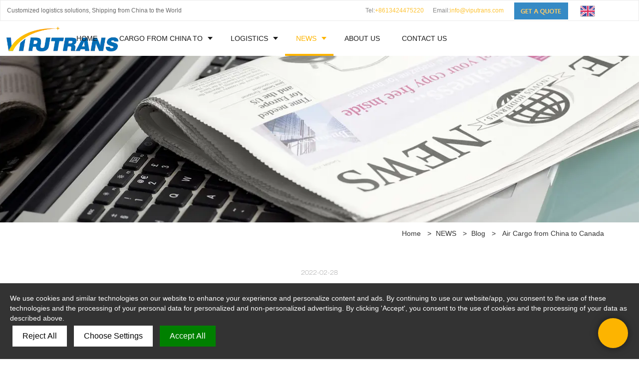

--- FILE ---
content_type: text/html
request_url: https://www.viputrans.com/air-cargo-from-china-to-canada
body_size: 17352
content:
<!doctype html>
<html>
<!-- optimiza-css-finish -->
<!-- 2026-01-09 23:48:21 -->
<!-- optimiza-ratio-finish -->
<!-- HEADER BEGIN -->
<head>
<link rel="preconnect" href="https://www.viputrans.com" />
<link rel="dns-prefetch" href="https://www.viputrans.com" />
<link rel="preconnect" href="https://img5715.weyesimg.com" />
<link rel="dns-prefetch" href="https://img5715.weyesimg.com" />
<link rel="preconnect" href="https://yasuo.weyesimg.com" />
<link rel="dns-prefetch" href="https://yasuo.weyesimg.com" />
<link rel="dns-prefetch" href="https://www.googletagmanager.com" />
<link rel="dns-prefetch" href="https://cdn.acceptrics.com" />
<link rel="preconnect" href="https://yasuo.weyesimg.com/templates/public4/assets/font/icomoon.eot?o1g167" crossorigin>
<link rel="preconnect" href="https://yasuo.weyesimg.com/templates/public4/assets/font/icomoon.eot?o1g167#iefix" crossorigin>
<link rel="preconnect" href="https://yasuo.weyesimg.com/templates/public4/assets/font/icomoon.ttf?o1g167" crossorigin>
<link rel="preconnect" href="https://yasuo.weyesimg.com/templates/public4/assets/font/icomoon.woff?o1g167" crossorigin>
<link rel="preconnect" href="https://yasuo.weyesimg.com/templates/public4/assets/font/icomoon.svg?o1g167#icomoon" crossorigin>
    
<link rel="preload" href="https://img5715.weyesimg.com/uploads/9btrejolroh.allweyes.com/images/15566216962870.jpg?imageView2/2/w/1920/q/75/format/webp" as="image" media="(min-width: 1700px)" />
<link rel="preload" href="https://img5715.weyesimg.com/uploads/9btrejolroh.allweyes.com/images/15566216962870.jpg?imageView2/2/w/1700/q/75/format/webp" as="image" media="(min-width: 1400px)" />
<link rel="preload" href="https://img5715.weyesimg.com/uploads/9btrejolroh.allweyes.com/images/15566216962870.jpg?imageView2/2/w/1400/q/75/format/webp" as="image" media="(min-width: 1000px)" />
<link rel="preload" href="https://img5715.weyesimg.com/uploads/9btrejolroh.allweyes.com/images/15566216962870.jpg?imageView2/2/w/1024/q/75/format/webp" as="image" media="(min-width: 770px)" />
<link rel="preload" href="https://img5715.weyesimg.com/uploads/9btrejolroh.allweyes.com/images/15566216962870.jpg?imageView2/2/w/758/q/75/format/webp" as="image" media="(min-width: 480px)" />
<link rel="preload" href="https://img5715.weyesimg.com/uploads/9btrejolroh.allweyes.com/images/15566216962870.jpg?imageView2/2/w/480/q/75/format/webp" as="image" />
<meta name="viewport"content="width=device-width,initial-scale=1.0,maximum-scale=1.0,minimum-scale=1.0,user-scalable=no">
    <meta name="applicable-device" content="pc,mobile">
    <meta http-equiv="X-UA-Compatible" content="IE=Edge,chrome=1"/>
    <meta http-equiv="Content-Type" content="text/html; charset=utf-8" />  
    <title>Air Cargo From China To Canada</title>
    <meta name="keywords" content="Air Cargo from China to Canada" />
    <meta name="description" content="About VIPUTRANS, Air Cargo from China to Canada, Blog, Get info!" />
    <link rel="shortcut icon" href="https://img5715.weyesimg.com/uploads/9btrejolroh.allweyes.com/images/15553097779749.png" />
    <link rel="Bookmark" href="https://img5715.weyesimg.com/uploads/9btrejolroh.allweyes.com/images/15553097779749.png" />
    <meta property="og:title" content="Air Cargo From China To Canada" />
<meta property="og:description" content="About VIPUTRANS, Air Cargo from China to Canada, Blog, Get info!" />
<meta property="og:image" content="https://img5715.weyesimg.com/uploads/www.viputrans.com//images/16460219441492.jpg" />
<meta property="og:url" content="https://www.viputrans.com/air-cargo-from-china-to-canada" />
<link rel="apple-touch-icon-precomposed" sizes="144x144" href="https://img5715.weyesimg.com/uploads/9btrejolroh.allweyes.com/images/15553097902323.png?imageView2/0/w/144/h/144">
<!--[if lte IE 8]>
	<script data-static="false">self.location="/caution/upbrowser?referrer="+window.location.href;</script>
<![endif]-->
<!-- google结构化数据 -->
<script type="application/ld+json">
[{"@context":"https:\/\/schema.org","@type":"Organization","url":"http:\/\/www.viputrans.com\/air-cargo-from-china-to-canada","logo":"https:\/\/img5715.weyesimg.com\/uploads\/9btrejolroh.allweyes.com\/images\/15553097744302.png"},{"@context":"https:\/\/schema.org","@type":"BreadcrumbList","itemListElement":[{"@type":"ListItem","position":1,"name":"Home","item":"http:\/\/www.viputrans.com"},{"@type":"ListItem","position":2,"name":"NEWS","item":"http:\/\/www.viputrans.com\/news"},{"@type":"ListItem","position":3,"name":"Blog","item":"http:\/\/www.viputrans.com\/blog"},{"@type":"ListItem","position":4,"name":"Air Cargo from China to Canada","item":"http:\/\/www.viputrans.com\/air-cargo-from-china-to-canada"}]},{"@context":"https:\/\/schema.org","@type":"NewsArticle","headline":"Air Cargo from China to Canada","datePublished":"2026-01-09T23:44:39+08:00","dateModified":"2026-01-09T23:44:39+08:00","image":"https:\/\/img5715.weyesimg.com\/uploads\/www.viputrans.com\/\/images\/16460219441492.jpg"}]
</script><link data-static="base" href="https://yasuo.weyesimg.com/templates/public4/assets/css/base.css" rel="stylesheet" type="text/css" id="style" />
<link data-static="base" rel="stylesheet" href="/static/css/air-cargo-from-china-to-canada.css?v=1767952141" type="text/css">

<!--<link/>-->
    
<!-- ga头部-->
<!-- Global site tag (gtag.js) - Google Ads: AW-360729026 -->
 
<script>
  window.dataLayer = window.dataLayer || [];
  function gtag(){dataLayer.push(arguments);}
  gtag('js', new Date());

  gtag('config', 'AW-360729026');
</script>
<!-- Event snippet for 提交潜在客户表单 conversion page -->
<script>
  window.addEventListener('load', function(event){ 
    document.querySelector("#i_625e7f5f9dcf622> div.animated.fadeInUp.wow.animated.animated.animated.animated.animated.animated.animated.animated.animated.animated.animated.animated> div> div:nth-child(13)> div> div> button, #i_5da1a08d7095e6> div.animated.fadeInUp.wow.animated.animated.animated> div> div:nth-child(13)> div> div> button").addEventListener('click',function(){
      let name = document.querySelector('[name="define[subject]"]').value;
      let email = document.querySelector('[name="define[define_2]"]').value;
      let phoneNum = document.querySelector('[name="define[define_3]"]').value;
      let companyName = document.querySelector('[name="define[define_4]"]').value;
      let contents = document.querySelector('[name="contents"]').value;
      let checkEmail = /[^\s@]+@[^\s@]+\.[^\s@]+/;
      let validEmail = checkEmail.test(email);
      if(name != '' && email != '' && validEmail == true && companyName != '' && contents != ''){
          gtag('event', 'conversion', {'send_to': 'AW-360729026/Ww1ZCKbn6bADEMKTgawB'});
      }
    });
  });
</script>
<!-- Event snippet for info conversion page -->

<script>

window.addEventListener('DOMContentLoaded', function(event){

document.querySelectorAll('[href^="mailto:"]').forEach(function(e){

   e.addEventListener('click',function(){

    gtag('event', 'conversion', {'send_to': 'AW-360729026/_M9iCODT3LEDEMKTgawB'});

   });

   });

    });

</script>
<!-- Google tag (gtag.js) -->
<script async src="https://www.googletagmanager.com/gtag/js?id=G-6FSYY0QCEN"></script>
<script>
  window.dataLayer = window.dataLayer || [];
  function gtag(){dataLayer.push(arguments);}
  gtag('js', new Date());

  gtag('config', 'G-6FSYY0QCEN');
</script>

<!-- Google tag (gtag.js) -->
<script async src="https://www.googletagmanager.com/gtag/js?id=G-C7GMVSLZ72"></script>
<script>
  window.dataLayer = window.dataLayer || [];
  function gtag(){dataLayer.push(arguments);}
  gtag('js', new Date());

  gtag('config', 'G-C7GMVSLZ72');
</script>

<script>

window.acceptrics = {};

localStorage.setItem("__acceptrics_conf", JSON.stringify({"gcmAdvanced":true,"backgroundColor":"#333","fontColor":"#ffffff","geoArea":"worldwide","accountNum":"sfdx4zp","useTranslation":false,"bannerStyle":"","ec":false})); document.addEventListener("__acceptrics_loaded", () =>{window.acceptrics.initializeSettings();});

</script>

<script src="https://cdn.acceptrics.com?n=sfdx4zp"></script>





<!-- Google Tag Manager -->
<script>(function(w,d,s,l,i){w[l]=w[l]||[];w[l].push({'gtm.start':
new Date().getTime(),event:'gtm.js'});var f=d.getElementsByTagName(s)[0],
j=d.createElement(s),dl=l!='dataLayer'?'&l='+l:'';j.async=true;j.src=
'https://www.googletagmanager.com/gtm.js?id='+i+dl;f.parentNode.insertBefore(j,f);
})(window,document,'script','dataLayer','GTM-KRD7DW52');</script>
<!-- End Google Tag Manager -->


<!-- Google Tag Manager (noscript) -->
<noscript><iframe src="https://www.googletagmanager.com/ns.html?id=GTM-KRD7DW52"
height="0" width="0" style="display:none;visibility:hidden"></iframe></noscript>
<!-- End Google Tag Manager (noscript) -->
<!-- ga头部-->

    <meta name="google-site-verification" content="PAH8J5H9lcB7D0VSaaJe8r8wDz2KTbYhPM3d8weNV18" />
<meta name="msvalidate.01" content="4ABDB34E4F1A19BA4F1BDF88A4477DBB" />
<meta name="yandex-verification" content="d902ad7a9cfb9c90" />
<link rel="canonical" href="https://www.viputrans.com/air-cargo-from-china-to-canada" />
    <!-- 页面类型 -->
    
</head><!-- HEADER END -->
<body class="model_news cms_news" id="home">
<div id="loading" style="left: 0;top: 0;z-index: -999; position: fixed">loading</div>
<!-- HEADCSSJSBEGIN -->
<script data-static="false" id="basejscript">
/* 全局变量 */
window.siteInfo = {
	member: {
		status: 'CLOSE',
	},
	seo: {
		verifyCode: 'OPEN',
	},
	language_code: '',
	checkIP: '0',
	shopping: {
		shoppingCart: 0,
	},
    water_info:{
        waterController:'CLOSE',// 水印开关，OPEN开，CLOSE关闭
    }
};

window.fanyi = {
	'ok': 'Ok',           // 弹窗：好的
	'hide': 'hide',       // 弹窗：隐藏
	'prompt': 'Prompt',  // 弹窗：提示
	's_c_d_y': 'yes',// 弹窗：确定
	's_c_d_n': 'no',// 弹窗：取消
	'not_empty': 'Do not allow empty',         // 表单验证：不能为空
	'format_email': 'Please enter a valid e-mail format',    // 表单验证：邮箱格式不正确
	'format_password': 'Password at least 6',    // 表单验证：密码格式不正确
	'format_pwdAgain': 'Password inconsistency',    // 表单验证：新旧密码不一致
	'special_character': 'Existence of special characters',    // 表单验证：非法字符
	'format_integer': 'Please enter a valid number format',// 表单验证：数字格式不正确
	'send_failed': 'Send failed',        // 询盘：发送失败
	'aisubtitle': 'Submit successfully',          // 询盘：提交成功
  'being_processed': 'Being Processed',// 询盘：处理中
	'You_need_to_upload_files': 'You need to upload files', // 附件上传：不能为空
  'inquire_attach_uploading': 'When uploading files, please wait a few minutes patiently. Do not close the web page or disconnect the network!',  // 附件上传：文件上传中
	'up_file_tips': 'Support formats：PDF、Word、Excel、Txt、JPG、PNG、BMP、GIF、RAR、ZIP，It is recommended to upload up to 5, and the single size must not exceed 20M.',// 附件上传：附件大小与格式的要求提示
	'please_open_with_another_browser': 'Please open with another browser', // 低级浏览器提示
};
</script>

<style data-static="false" id="css_color" rel="stylesheet" type="text/css">
a,a:hover,.font-color-a a,.font-color-a a:hover,.font-color,.font-color-hover:hover,.font-color-a a,.font-color-a a:hover,.font-color-a-hover a:hover,.font-color-before:before,.font-color-hover-before:hover:before,.font-color-after:after,.font-color-hover-after:hover:after{color:#fdb400}.border-color,.btn-primary,.btn-primary:focus,.btn-primary:hover,.border-color-a a,.border-color-a a:hover,.border-color-hover:hover,.border-color-before:before,.border-color-hover-before:hover:before,.border-color-after:after,.border-color-hover-after:hover:after{border-color:#fdb400}.bg-color,.btn-primary,.btn-primary:focus,.btn-primary:hover,.bg-color-a a,.bg-color-a a:hover,.bg-color-hover:hover,.bg-color-before:before,.bg-color-hover-before:hover:before,.bg-color-after:after,.bg-color-hover-after:hover:after{background-color:#fdb400}.bg-color-h a{color:#fdb400}.bg-color-h a:hover{background-color:#fdb400;color:#fff}.swiper-pagination-bullet:hover,.swiper-pagination-bullet-active,.owl-pagination-active-bg-color .owl-pagination .owl-page.active span{background-color:#fdb400!important}.btn-bg:hover,.tem-btn-1,.tem-btn-2,.tem-btn-3,.tem-btn-4,.tem-btn-5,.tem-btn-6,.tem-btn-7,.tem-btn-8,.tem-btn-9{color:#fdb400}.btn-bg,.btn-primary,.btn-primary:focus,.btn-primary:hover,.tem-btn-1,.tem-btn-2,.tem-btn-3,.tem-btn-4,.tem-btn-5,.tem-btn-6,.tem-btn-7,.tem-btn-8,.tem-btn-9,.tem01-page .pagination>.active>a,.tem01-page .pagination>.active>span,.tem01-page .pagination>.active>a:hover,.tem01-page .pagination>.active>span:hover,.tem01-page .pagination>.active>a:focus,.tem01-page .pagination>.active>span:focus{border-color:#fdb400}.btn-bg,.btn-primary,.btn-primary:focus,.btn-primary:hover,.btn-bg:hover,.tem-btn-3:before,.tem-btn-4:before,.tem-btn-5:before,.tem-btn-6:before,.tem-btn-7:before,.tem-btn-7:after,.tem-btn-8:before,.tem-btn-8:after,.tem-btn-9:before,.tem-btn-9:after,.tem01-page .pagination>.active>a,.tem01-page .pagination>.active>span,.tem01-page .pagination>.active>a:hover,.tem01-page .pagination>.active>span:hover,.tem01-page .pagination>.active>a:focus,.tem01-page .pagination>.active>span:focus{background-color:#fdb400}.tem-btn-1,.tem-btn-2{background:-webkit-linear-gradient(left,#fdb400,#fdb400) no-repeat;background:linear-gradient(to right,#fdb400,#fdb400) no-repeat}.owl-dot-AH-bg-color .owl-dot.active span,.owl-dot-AH-bg-color .owl-dot:hover span,.bg-color-active-span .active span{background-color:#fdb400!important}:root{--main-color:#fdb400;--rgb-color:253,180,0;}</style>
<style data-css="customcolor" data-color=""></style>


<script data-static="false">
    var _is_lighthouse = false;
</script>

<!-- CSS PLACEHOLDER BEGIN -->
<!-- CSS PLACEHOLDER END -->


<link data-static="base" id="css_font" data-font="HELVETICANEUE-BOLD" rel="stylesheet" type="text/css"  />


<!-- 统计代码头部css -->
<style data-static="false" abcd type="text/css">

@media (min-width: 993px){
  .tem98-header .head_bottom .navigation nav .nav>ul {left: -300px !important;}
  }
  
.tem98-header .head_top{background-color: rgba(255, 255, 255, 0.6) !important;border: 1px solid #ececec;}
.tem66-service .text strong {font-weight: inherit;}
.tem05-case .tem05-case-media {padding-top: 65% !important;}
.tem05-case .tem05-case-desc h4, .tem05-case .tem05-case-desc .h4 {font-size: 20px !important;}
.tem05-case .tem05-case-desc p {font-size: 14px !important;max-height: 100px !important;}
.tem02-footer {line-height: 24px;}
.tem380-irregular {background: linear-gradient(0deg, #1C75B8, #3A8DCC);}
.tem380-irregular .tag {display: none !important;}
.tem53-team .image:hover img {transform: scale(1) !important;}
.tem53-team .image img {filter: grayscale(0) !important;}
.tem53-team .title.font-color-hover:hover {color: #003a62;}
.tem05-case .tem05-case-box {border: 0 !important;}
.tem08-button .button-box {background-color: #efefef;}
.tem08-button .button-box:hover{background-color: #fdb400;}
.tem24-contact .form-group[module-style="border-color color background-color"] {background: #ededed !important;}
.tem47-news .images {padding-top: 70% !important;}
.tem05-case .tem05-case-box {margin-bottom: 30px !important;}
.tem18-button a:hover {background-color: rgb(253, 180, 0) !important;color: #fff !important;}
.tem380-irregular .more .btn {padding: 10px 30px !important;border-radius: 30px;}
.tem24-contact .contact-box .form-group .btn {padding: 10px 30px !important;border-radius: 30px !important;}
h1.normal {display: none;}
.tem98-header .head_bottom .navigation nav .nav>ul>li>.text {font-size: 14px !important;}
.tem98-header .head_bottom .navigation .search {padding-left: 0 !important;}
.tem01-news-detail-ms .new-content-desc.description {word-wrap: break-word;}  
</style>
<script type="text/javascript" src=" "></script>
<script> </script>

<!-- ImgagesAltValue[{"isAlt":0,"siteId":"5715","languageCode":"en","pageType":"cms","modelID":0,"brandName":"VIPUTRANS","transactionParam":"","attrParam":"","kernelKeyword":"","expandedKeyword":"","productsKeyword":"","siteKeyword":"logistics experts,shipping agent,freight forwarder","menuName":"3PL Logistics Expert Shipping Agent Freight  Forwarder | VIPUTRANS","productsName":"","contentName":"","categoryName":""}]ImgagesAltValue -->


<script type="text/javascript"  ></script>

<!-- HEADCSSJSEND -->

<!-- BODY BEGIN -->
            <link template-css="widget"   rel="stylesheet" type="text/css" />
<script type="text/javascript"  ></script>
<header class="tem98-header show-full" widget-style="display color" style="color: rgb(26, 26, 26);">
    <div class="header noScrollMove" widget-style="background-color" style="background-position: 0% 0%; background-color: rgb(255, 255, 255); background-size: auto; background-repeat: repeat;">
        <div class="head_top">
            <div class="container">
                <div class="con">
                    <div class="head_editor"><section template-edit="block.block_desc" template-sign="co_detailed_text"><p><span style="color:#696969;">Customized logistics solutions, Shipping from China to the World</span></p>
</section></div>
                    <div class="icon">
                        <div class="icons">
                            <span class="txt">
                                <section template-edit="block.block_desc" template-sign="co_detailed_text98"><p><span style="color:#696969;">Tel:</span><span style="color:#fdb400;">+8613424475220</span>&nbsp;&nbsp;&nbsp;&nbsp;&nbsp; <span style="color:#696969;">Email:</span><a href="mailto:info@viputrans.com" rel=""><span style="color:#fdb400;">info@viputrans.com&nbsp;&nbsp;&nbsp;&nbsp;&nbsp;&nbsp; <img alt="" src="https://img5715.weyesimg.com/uploads/9btrejolroh.allweyes.com/images/15565320007413.jpg" style="width: 108px; height: 34px;"> </span></a></p>
</section>
                            </span>
                        </div>
                                                <div class="icons language news_lang">
                                                                                    <span class="txt">
                                <div class="flag30 news_toggle _flag-en"></div>
                                <img src="[data-uri]" class="hide">
                                <span>English</span>
                            </span>
                                                        <ul class="lanlist">
                                                                                                                                                                                            </ul>
                        </div>
                                                                    </div>
                </div>
            </div>
        </div>
        <div class="head_bottom">
            <div class="container">
                <div class="con">
                    <button class="nav_button">
                        <div class="nav_button_icon">
                            <span></span>
                            <span></span>
                            <span></span>
                        </div>
                    </button>
                    <div class="logo">
                        <a href="/" widget-action="logo">
                                                    <img src="https://img5715.weyesimg.com/uploads/9btrejolroh.allweyes.com/images/15553097744302.png?imageView2/2/w/1920/h/160/q/75/format/webp" alt="Logo | VIPUTRANS Logistics">
                                                </a>
                    </div>
                    <div class="navigation">
                        <div class="pull-right search_right">
                            <div class="search_btn_">
                                <span></span>
                                <span></span>
                                <span></span>
                            </div>
                            <div class="search">
                                <div class="icon_bx" widget-style="search">
                                    <span class="icon-sousuo2"></span>
                                    <div class="search_box bg-color">
                                        <form action="/search/index/" method="post" class="search_div_form noScrollMove" widget-style="background-color" style="background-position: 0% 0%; background-color: rgb(255, 255, 255); background-size: auto; background-repeat: repeat;">
                                            <input type="text" name="searchname" placeholder="Search" required="" autocomplete="off">
                                            <div class="header_search_select">
                                                <ul></ul>
                                            </div>
                                            <button class="icon-sousuo2"></button>
                                            <i class="icon-clear"></i>
                                        </form>
                                    </div>
                                </div>
                                                                <div class="icons language news_lang">
                                                                                                            <span class="img_txt"><div class="flag20 news_toggle _flag-en"></div><img src="[data-uri]"></span>
                                                                        <ul class="lanlist">
                                                                                                                                                                                                                                            </ul>
                                </div>
                                                            </div>
                        </div>
                        <nav class="noScrollMove" widget-style="background-color" style="max-width: 1557px; width: 793px; background-position: 0% 0%; background-color: rgb(255, 255, 255); background-size: auto; background-repeat: repeat;">
                            <div class="lr">
                                <div class="left icon-keyboard_arrow_left bg-color"></div>
                                <div class="right icon-keyboard_arrow_right bg-color"></div>
                            </div>
                            <div class="nav">
                                <ul nav-action="edit">
                                    <li>
                                        <div class="text "><a href="/">HOME</a></div>
                                    </li>
                                                                        <li>
                                        <div nav-id="30" class="text xia "><a href="/hot-products">CARGO FROM CHINA TO</a></div>
                                        <ul widget-style="background-color" class="noScrollMove" style="background-position: 0% 0%; background-color: rgb(255, 255, 255); background-size: auto; background-repeat: repeat;">
                                                                                        <li>
                                                <div class="text xia"><a href="/freight-to-us">AMERICA</a></div>
                                                                                                <ul>
                                                                                                        <li>
                                                        <div class="text"><a href="/north-america">NORTH AMERICA</a></div>
                                                    </li>
                                                                                                        <li>
                                                        <div class="text"><a href="/south-america">SOUTH AMERICA</a></div>
                                                    </li>
                                                                                                    </ul>
                                                                                            </li>
                                                                                        <li>
                                                <div class="text xia"><a href="/air-cargo">EUROPE</a></div>
                                                                                                <ul>
                                                                                                        <li>
                                                        <div class="text"><a href="/china-main-cities-to-uk">China Freight to UK</a></div>
                                                    </li>
                                                                                                        <li>
                                                        <div class="text"><a href="/china-main-airport-to-russia-moscow-st-petersburg">Main Airport to Russia</a></div>
                                                    </li>
                                                                                                        <li>
                                                        <div class="text"><a href="/shipping-freight-from-china-to-germany">Shipping Freight to Germany</a></div>
                                                    </li>
                                                                                                    </ul>
                                                                                            </li>
                                                                                        <li>
                                                <div class="text xia"><a href="/rail-container-shipping">RUSSIA</a></div>
                                                                                                <ul>
                                                                                                        <li>
                                                        <div class="text"><a href="/cargo-transportation">Cargo Transportation</a></div>
                                                    </li>
                                                                                                        <li>
                                                        <div class="text"><a href="/air-cargo-from-china-to-russia">Air Cargo to Russia</a></div>
                                                    </li>
                                                                                                        <li>
                                                        <div class="text"><a href="/shipping-cargo-by-rail-from-china-to-russia">Rail Freight to Russia</a></div>
                                                    </li>
                                                                                                        <li>
                                                        <div class="text"><a href="/china-main-cities-block-train-containers-to-belarus-minsk">Block Train to Belarus</a></div>
                                                    </li>
                                                                                                        <li>
                                                        <div class="text"><a href="/china-main-cities-to-russia-khovrino-kresty-vorsino">China Cities to Russia</a></div>
                                                    </li>
                                                                                                        <li>
                                                        <div class="text"><a href="/sea-ship-logistics-from-china-to-russia">Sea Logistics to Russia</a></div>
                                                    </li>
                                                                                                        <li>
                                                        <div class="text"><a href="/ddp-transport-from-china-to-russia">DDP Transport to Russia</a></div>
                                                    </li>
                                                                                                        <li>
                                                        <div class="text"><a href="/truck-shipping-from-china-to-russia">Truck Shipping to Russia</a></div>
                                                    </li>
                                                                                                        <li>
                                                        <div class="text"><a href="/china-main-stations-railway-container-transport-to-europe">Container Transport to Europe</a></div>
                                                    </li>
                                                                                                        <li>
                                                        <div class="text"><a href="/multimode-transit-from-china-to-russia">Multimode Transport to Russia</a></div>
                                                    </li>
                                                                                                    </ul>
                                                                                            </li>
                                                                                        <li>
                                                <div class="text "><a href="/china-warehouse-service">WAREHOUSE SERVICE</a></div>
                                                                                            </li>
                                                                                        <li>
                                                <div class="text xia"><a href="/door-to-door-special-line-shipping-service">DOOR TO DOOR TRANSPORT</a></div>
                                                                                                <ul>
                                                                                                        <li>
                                                        <div class="text"><a href="/china-main-cities-to-russia-door-to-door-with-duties">China Main Cities to Russia</a></div>
                                                    </li>
                                                                                                        <li>
                                                        <div class="text"><a href="/china-main-cities-to-kuwait-door-to-door">China Main Cities to Kuwait</a></div>
                                                    </li>
                                                                                                        <li>
                                                        <div class="text"><a href="/china-main-cities-to-uae-saudi-arabia-door-to-door">China main Cities to UAE</a></div>
                                                    </li>
                                                                                                    </ul>
                                                                                            </li>
                                                                                    </ul>
                                    </li>
                                                                        <li>
                                        <div nav-id="1" class="text xia "><a href="/logistics">LOGISTICS</a></div>
                                        <ul widget-style="background-color" class="noScrollMove" style="background-position: 0% 0%; background-color: rgb(255, 255, 255); background-size: auto; background-repeat: repeat;">
                                                                                        <li>
                                                <div class="text "><a href="/air-freight">Air Freight</a></div>
                                                                                            </li>
                                                                                        <li>
                                                <div class="text "><a href="/sea-freight">Sea Freight</a></div>
                                                                                            </li>
                                                                                        <li>
                                                <div class="text "><a href="/shipping-to-fba">FBA Shipping</a></div>
                                                                                            </li>
                                                                                        <li>
                                                <div class="text "><a href="/road-transport">Road Transport</a></div>
                                                                                            </li>
                                                                                        <li>
                                                <div class="text "><a href="/railway-transport">Railway Transport</a></div>
                                                                                            </li>
                                                                                        <li>
                                                <div class="text "><a href="/customs-clearance">Customs Clearance</a></div>
                                                                                            </li>
                                                                                        <li>
                                                <div class="text "><a href="/document-preparation">Document Preparation</a></div>
                                                                                            </li>
                                                                                        <li>
                                                <div class="text "><a href="/multimode-transportations">Multimode Transportations</a></div>
                                                                                            </li>
                                                                                        <li>
                                                <div class="text xia"><a href="/e-commercial-fulfillment">E-COMMERCIAL FULFILLMENT</a></div>
                                                                                                <ul>
                                                                                                        <li>
                                                        <div class="text"><a href="/kitting-assembly">Kitting & Assembly</a></div>
                                                    </li>
                                                                                                        <li>
                                                        <div class="text"><a href="/warehousing-storage">Warehousing Storage</a></div>
                                                    </li>
                                                                                                        <li>
                                                        <div class="text"><a href="/door-to-door-delivery">Door to Door Delivery</a></div>
                                                    </li>
                                                                                                        <li>
                                                        <div class="text"><a href="/small-parcel-post-shipping">Small Parcel Post Shipping</a></div>
                                                    </li>
                                                                                                        <li>
                                                        <div class="text"><a href="/warehousing-consolidation">Warehousing Consolidation</a></div>
                                                    </li>
                                                                                                        <li>
                                                        <div class="text"><a href="/warehousing-order-fulfillment-service">Warehousing Order Fulfillment Service</a></div>
                                                    </li>
                                                                                                    </ul>
                                                                                            </li>
                                                                                    </ul>
                                    </li>
                                                                        <li>
                                        <div nav-id="5" class="text xia active font-color"><a href="/news">NEWS</a></div>
                                        <ul widget-style="background-color" class="noScrollMove" style="background-position: 0% 0%; background-color: rgb(255, 255, 255); background-size: auto; background-repeat: repeat;">
                                                                                        <li>
                                                <div class="text "><a href="/blog">Blog</a></div>
                                                                                            </li>
                                                                                        <li>
                                                <div class="text "><a href="/case">CASE</a></div>
                                                                                            </li>
                                                                                        <li>
                                                <div class="text "><a href="/faq">FAQ</a></div>
                                                                                            </li>
                                                                                        <li>
                                                <div class="text "><a href="/solution">SOLUTION</a></div>
                                                                                            </li>
                                                                                        <li>
                                                <div class="text "><a href="/video">CHINA SOURCING</a></div>
                                                                                            </li>
                                                                                    </ul>
                                    </li>
                                                                        <li>
                                        <div nav-id="2" class="text "><a href="/about-us">ABOUT US</a></div>
                                    </li>
                                                                        <li>
                                        <div nav-id="6" class="text "><a href="/contact-us">CONTACT US</a></div>
                                    </li>
                                                                    </ul>
                            </div>
                        </nav>
                    </div>
                </div>
            </div>
        </div>
    </div>
</header>        <link href="https://yasuo.weyesimg.com/templates/public4/assets/css/detail.css" rel="stylesheet" type="text/css">


<div template-layout="5" style="padding-bottom: 0px;">
    <div layout-id="5" layout-path="bread/public_bread_27" class="tem27-bread content-left" style="padding: 0;" layout-style="align[13]">
	<link template-css="layout"   rel="stylesheet" type="text/css">
    <div func-id="5" config_cms_number="" cms-sort="list-block">
<!-- CUSTOM 0/PICTURE/PUBLIC_BREAD_PICTURE_1:2087 BEGIN -->
    <a href="javascript:;">
        <div class="image" bgimg lazy-src="https://img5715.weyesimg.com/uploads/9btrejolroh.allweyes.com/images/15566216962870.jpg?imageView2/2/w/1920/q/75/format/webp">
            <div style="aspect-ratio: 3.84;display:inline-block;"><picture>
<source media="(min-width: 1700px)" srcset="https://img5715.weyesimg.com/uploads/9btrejolroh.allweyes.com/images/15566216962870.jpg?imageView2/2/w/1920/q/75/format/webp">
<source media="(min-width: 1400px)" srcset="https://img5715.weyesimg.com/uploads/9btrejolroh.allweyes.com/images/15566216962870.jpg?imageView2/2/w/1700/q/75/format/webp">
<source media="(min-width: 1000px)" srcset="https://img5715.weyesimg.com/uploads/9btrejolroh.allweyes.com/images/15566216962870.jpg?imageView2/2/w/1400/q/75/format/webp">
<source media="(min-width: 770px)" srcset="https://img5715.weyesimg.com/uploads/9btrejolroh.allweyes.com/images/15566216962870.jpg?imageView2/2/w/1024/q/75/format/webp">
<source media="(min-width: 480px)" srcset="https://img5715.weyesimg.com/uploads/9btrejolroh.allweyes.com/images/15566216962870.jpg?imageView2/2/w/758/q/75/format/webp">
<img fetchpriority="high" src="https://img5715.weyesimg.com/uploads/9btrejolroh.allweyes.com/images/15566216962870.jpg?imageView2/2/w/480/q/75/format/webp"></picture>
</div>
        </div>
    </a>


<!-- CUSTOM 0/PICTURE/PUBLIC_BREAD_PICTURE_1:2087 END -->
</div>
    <div func-id="5">
        
<!-- CUSTOM 0/BREAD/PUBLIC_BREAD_27:['{d}'] BEGIN -->
<div class="item wow animated fadeInUp animated" module-style="background-color animated color" data-state="no_hide" data-posi="static" style="padding-top: 10px; padding-bottom: 10px; visibility: visible;"> 
    <div class="container" id="b_5cc82adb3590e1">
        <div class="col-sm-5 col-xs-12 left">
            <div class="title">
                                <!-- TOPIC_NAME BEGIN--><!-- TOPIC_NAME END-->
                            </div>
        </div>
        <div class="col-sm-7 col-xs-12 right">
            <!--所在位置 开始-->
            <div class="tem01-location">
                <a href="/">Home</a>

                                                <span> &nbsp;&gt;&nbsp;</span><a href="/news">NEWS</a>
                                <span> &nbsp;&gt;&nbsp;</span><a href="/blog">Blog</a>
                                
                                <span> &nbsp;&gt;&nbsp; </span>Air Cargo from China to Canada                            </div>
        </div>
        <!-- STATIC BEGIN -->
        <input type="hidden" module-setting="title" module-tips="当前页面标题" module-value="select::{'show':'显示','hide':'隐藏'}">
        <input type="hidden" module-setting="padding" module-tips="面包屑上下间距" value="10px">
        <input type="hidden" module-setting="posi" module-tips="文字定位" value="static" module-value="select::{'posi':'是','static':'否'}">
        <input type="hidden" module-setting="hd" module-tips="不同分辨率下隐藏" value="no_hide" module-value="select::{'big':'ipad (≤768px)','middle':'大屏手机 (≤480px)','small':'小屏手机 (≤360px)','no_hide':'不隐藏'}">
        <!-- STATIC END -->
    </div>
</div>
<script> </script>
<!-- CUSTOM 0/BREAD/PUBLIC_BREAD_27:['{d}'] END -->
    </div>
</div></div>
<div template-layout="3">
    <div layout-id="3">
    <div class="tem01-news-detail maindetail container">
        <div class="row">
            <div class="col-md-12">
                <div template-module="3">
                    <div func-id="3">
        			<div class="tem01-news-detail-ms">
    <link template-css="module"   rel="stylesheet" type="text/css" />
    <!-- 新增css样式不写入public_news_detail_1.css，会影响旧数据 -->
    <style>
        .tem01-news-detail-ms .new-content-desc.description{display: none;}
    </style>
	<div class="title"><h1 class="normal">Air Cargo from China to Canada</h1></div>
	<div class="data">2022-02-28</div>	
    <!--be share to-->
    <div class="detail-share text-center"></div>
    <!-- tab -->
            <div class="new-content-desc description"><p style="text-align:center"><span style="font-size: 29px; font-family: &quot;comic sans ms&quot;;">Air Cargo from China to Canada</span></p><p style="text-align:left"><span style="font-size: 29px; font-family: &quot;comic sans ms&quot;;">&nbsp;</span></p><p style="text-align:left"><span style="font-size: 16px; font-family: &quot;comic sans ms&quot;;">Air Freight to Canada</span></p><p style="text-align:left;text-indent:16px"><span style="font-size: 16px; font-family: &quot;comic sans ms&quot;;">Whether it’s via a direct cargo-only flight or indirect passenger services, air freight will be the quickest way to ship your goods. It is, however, by far the most expensive option.</span></p><p style="text-align:left;text-indent:16px"><span style="font-size: 16px; font-family: &quot;comic sans ms&quot;;">&nbsp;</span></p><p style="text-align:left;text-indent:16px"><span style="font-size: 16px; font-family: &quot;comic sans ms&quot;;">A <a style="color:blue;" href="/about-us">freight forwarder</a> can provide you with quotes for ocean and air shipping to Canada based on the following criteria:</span></p><p style="text-align:left;text-indent:16px"><span style="font-size: 16px; font-family: &quot;comic sans ms&quot;;">*The nature of the goods you wish to ship</span></p><p style="text-align:left;text-indent:16px"><span style="font-size: 16px; font-family: &quot;comic sans ms&quot;;">*Your chosen mode of transport, be that air freight or <a style="color:blue;" href="/sea-freight">ocean shipping</a> via FCL or LCL</span></p><p style="text-align:left;text-indent:16px"><span style="font-size: 16px; font-family: &quot;comic sans ms&quot;;">*How big your cargo is and how much it weighs</span></p><p style="text-align:left;text-indent:16px"><span style="font-size: 16px; font-family: &quot;comic sans ms&quot;;">*The distance the freight needs to be moved</span></p><p style="text-align:left;text-indent:16px"><span style="font-size: 16px; font-family: &quot;comic sans ms&quot;;">*Your choice of door-to-port, port-to-door, port-to-port or door-to-door delivery.</span></p><p style="text-align:left;text-indent:16px"><span style="font-size: 16px; font-family: &quot;comic sans ms&quot;;">&nbsp;</span></p><p style="text-align:left;text-indent:16px"><span style="font-size: 16px; font-family: &quot;comic sans ms&quot;;">As mentioned above, the weight of your consignment affects the price of shipping. It can also affect your choice of air or ocean freight. If your goods weigh over 100kg, sea freight is usually the most cost-effective option. Under 100kg (but over 50kg) and there’s little difference between the cost of ocean or air shipping, so you might prefer to use the faster option (almost certainly air freight). Consignments weighing 50kg or under won’t be handled by a freight forwarder, so you should look to international couriers to transport these goods.</span></p><p style="text-align:left"><span style="font-size: 16px; font-family: &quot;comic sans ms&quot;;">&nbsp;</span></p><p style="text-align:left;text-indent:16px"><span style="font-size: 16px; font-family: &quot;comic sans ms&quot;;">Air transportation is suitable for goods that should be sent&nbsp; urgently, or when the price of the products is high, but the quantity is small (300-500kg).</span></p><p style="text-align:left"><span style="font-size: 16px; font-family: &quot;comic sans ms&quot;;">With this mode of transportation, the delivery time and price are more flexible than sea freight since you can choose non-stop transfer or charter services, with different airline routes. There are 3 types of <a style="color:blue;" href="/china-main-airports-to-usa-canada">air freight from China to Canada</a>:</span></p><p style="text-align:left"><span style="font-size: 16px; font-family: &quot;comic sans ms&quot;;">&nbsp;</span></p><p style="text-align:left"><span style="font-family: &quot;comic sans ms&quot;;"><span style="font-size: 16px; font-family: 宋体;">•</span><span style="font-family: &quot;comic sans ms&quot;; font-size: 16px;"> Economic air freight: the delivery time is 6-13 days, the price is economical. It also is ideal for goods with low time requirements.</span></span></p><p style="text-align:left"><span style="font-family: &quot;comic sans ms&quot;;"><span style="font-size: 16px; font-family: 宋体;">•</span><span style="font-family: &quot;comic sans ms&quot;; font-size: 16px;"> Standard air freight: It takes 4-7 days, lower price, and shorter time.</span></span></p><p style="text-align:left"><span style="font-family: &quot;comic sans ms&quot;;"><span style="font-size: 16px; font-family: 宋体;">•</span><span style="font-family: &quot;comic sans ms&quot;; font-size: 16px;"> Emergency air freight: the delivery time is 1-4 days, speed priority, ideal for time-sensitive goods.</span></span></p><p style="text-align:left"><span style="font-size: 16px; font-family: &quot;comic sans ms&quot;;">&nbsp;<img src="https://img5715.weyesimg.com/uploads/www.viputrans.com//images/16460217844453.png"/></span></p><p style="text-align:left"><span style="font-size: 16px; font-family: &quot;comic sans ms&quot;;">Air Freight Cost and Weight Calculation:</span></p><p style="text-align:left"><span style="font-size: 16px; font-family: &quot;comic sans ms&quot;;">There are two methods for calculating the weight of the goods, one is to charge according to the actual weight, and the other is to charge according to the dimensional weight.</span></p><p style="text-align:left"><span style="font-size: 16px; font-family: &quot;comic sans ms&quot;;">&nbsp;</span></p><p style="text-align:left"><span style="font-size: 16px; font-family: &quot;comic sans ms&quot;;">Standard air transportation – dimensional weight calculation method: Dimensional Weight = Length (cm) x Width (cm) x Height (cm)/6000</span></p><p style="text-align:left"><span style="font-size: 16px; font-family: &quot;comic sans ms&quot;;">So, you see, its dimensional weight is far larger than its actual weight.</span></p><p style="text-align:left"><span style="font-size: 16px; font-family: &quot;comic sans ms&quot;;">If you pack your goods well and minimize its volume, you can save money.</span></p><p style="text-align:left"><span style="font-size: 16px; font-family: &quot;comic sans ms&quot;;">&nbsp;</span></p><p style="text-align:left"><span style="font-size: 16px; font-family: &quot;comic sans ms&quot;;">Once your goods enters the airport of Canada, you face customs inspection and clearance processes. Three of the things you must know are: document checklist, inspection process, and HS Codes and taxes.</span></p><p style="text-align:left"><span style="font-size: 16px; font-family: &quot;comic sans ms&quot;;">&nbsp;</span></p><p style="text-align:left"><span style="font-size: 16px; font-family: &quot;comic sans ms&quot;;">Documents to be prepared</span></p><p style="text-align:left"><span style="font-size: 16px; font-family: &quot;comic sans ms&quot;;">a) Canada Customs Invoice or Commercial Invoice</span></p><p style="text-align:left"><span style="font-size: 16px; font-family: &quot;comic sans ms&quot;;">b) Packing List</span></p><p style="text-align:left"><span style="font-size: 16px; font-family: &quot;comic sans ms&quot;;">c) Bill of Lading</span></p><p style="text-align:left"><span style="font-size: 16px; font-family: &quot;comic sans ms&quot;;">d) Customs Bond</span></p><p style="text-align:left"><span style="font-size: 16px; font-family: &quot;comic sans ms&quot;;">e) Arrival Notice</span></p><p style="text-align:left"><span style="font-size: 16px; font-family: &quot;comic sans ms&quot;;">f) Commodity Specific Documentation</span></p><p style="text-align:left"><span style="font-size: 16px; font-family: &quot;comic sans ms&quot;;">g) Manifest or Cargo Control Document (CCD)</span></p><p style="text-align:left"><span style="font-size: 16px; font-family: &quot;comic sans ms&quot;;">h) Shipper’s Export Declaration (SED)</span></p><p style="text-align:left"><span style="font-size: 16px; font-family: &quot;comic sans ms&quot;;">i) Import permits, certificates, etc.</span></p><p style="text-align:left"><span style="font-size: 16px; font-family: &quot;comic sans ms&quot;;">&nbsp;<img src="https://img5715.weyesimg.com/uploads/www.viputrans.com//images/16460218074355.png"/></span></p><p style="text-align:left"><span style="font-size: 16px; font-family: &quot;comic sans ms&quot;;">&nbsp;</span></p><p style="text-align:left"><span style="font-size: 16px; font-family: &quot;comic sans ms&quot;;">&nbsp;</span></p><p><br/></p><p><span style="font-family: &quot;comic sans ms&quot;; font-size: 16px;">E-MAIL：sales04@viputrans.com </span></p><p><span style="font-family: &quot;comic sans ms&quot;; font-size: 16px;"></span></p><div style="color: rgb(0, 0, 0); font-family: &quot;Microsoft YaHei UI&quot;, Tahoma; white-space: normal;"><span style="background-color: window; font-family: &quot;comic sans ms&quot;; font-size: 16px;">Phone:+8618926970495</span></div><div style="color: rgb(0, 0, 0); font-family: &quot;Microsoft YaHei UI&quot;, Tahoma; white-space: normal;"><span style="font-family: &quot;comic sans ms&quot;; font-size: 16px;"><span style="font-size: 15px; font-family: &quot;comic sans ms&quot;; background-color: window;">Wechat:&nbsp;</span><span style="font-family: &quot;comic sans ms&quot;; font-size: 15px; background-color: transparent;">+8618926970495//&nbsp;</span><span style="font-size: 16px; font-family: &quot;comic sans ms&quot;; background-color: transparent;">viputrans04</span></span></div><div style="color: rgb(0, 0, 0); font-family: &quot;Microsoft YaHei UI&quot;, Tahoma; white-space: normal;"><span style="font-family: &quot;comic sans ms&quot;; font-size: 16px;"><span style="font-size: 15px; font-family: &quot;comic sans ms&quot;; background-color: window;">Whatsapp/</span><span style="font-family: &quot;comic sans ms&quot;; font-size: 15px; background-color: transparent;">Skype</span><span style="font-family: &quot;comic sans ms&quot;; background-color: window; font-size: 15px;">:&nbsp;+8613431563558</span></span></div><p><span style="font-family: &quot;comic sans ms&quot;; font-size: 16px;">VIPU SUPPLY CHAIN LOGISTICS CO.,LTD</span></p><p><span style="font-family: &quot;comic sans ms&quot;; font-size: 16px;">Shawn.Liao</span></p><p style="text-align:left"><span style="font-size: 16px; font-family: &quot;comic sans ms&quot;;">&nbsp;</span></p><p><br/></p></div>
        <script> </script>
</div>        			</div>

                    <nav> 
    <div class="pager">
                <div class="col-lg-6 col-md-6 col-sm-6 col-xs-6">
            <div class="previous row">
                <a title="Air cargo From China to Australia" class="pagePre" href="/air-cargo-from-china-to-australia">
                    <span class="icon icon-chevron_left"></span>
                    <div class="title">Air cargo From China to Australia</div>
                </a>
            </div>
        </div>
        
                        <div class="col-lg-6 col-md-6 col-sm-6 col-xs-6">
            <div class="next row">
                <a title="Railway transport to Turkey (Xi 'an - Izmit) on the Central Europe Railway  route" class="pageNext" href="/railway-transport-to-turkey-xi-an-izmit-on-the-central-europe-railway-route">
                    <div class="title">Railway transport to Turkey (Xi 'an - Izmit) on the Central Europe Railway  route</div>
                    <span class="icon icon-chevron_right"></span>
                </a>
            </div>
            </div>        
                <div class="clearfix"></div>
    </div> 
</nav>
        		</div>
        	</div> 
        </div>
    </div>
</div></div>


<!-- 尾部是否显示 chenyandong 2019-07-29 增 -->

<div template-layout="6" style="padding-bottom: 0px;">
    
<div class="tem41-footer content-section noScrollMove full-screen-spacing" layout-id="6" style="padding: 3% 10% 1%; background-color: rgb(26, 116, 184); background-size: cover; background-repeat: no-repeat; background-position: 50% 50%;" layout-path="footer/public_footer_41" layout-class="shape/footer">
<link template-css="layout"   rel="stylesheet" type="text/css">
    <div class="container full-screen">
    	<div class="row wrap clearfix">      
            <div class="col-md-3 col-xs-6 tem02-footer-grids">    
                
<!-- CUSTOM 0/FOOTER/PUBLIC_FOOT_TEXT_1:4681 BEGIN -->
<!-- about us -->
	<div class="h4 title">
	<section module-edit="block.block_name">
		<p><span style="color:#FFFFFF;">Quick Links</span></p>
	</section>
	</div>
	<section module-edit="block.block_desc"><p><a href="http://r0ky9ox3qn2.allweyes.com/our-company-profile" rel=""><span style="color:#FFFFFF;">▫</span></a> <a href="/air-freight" rel=""><span style="color:#F0F8FF;"><span style="font-family:arial,helvetica,sans-serif;">Air Freight</span></span></a></p>

<p><a href="http://r0ky9ox3qn2.allweyes.com/our-company-profile" rel=""><span style="color:#FFFFFF;">▫</span></a> <a href="/railway-transport" rel=""><span style="color:#F0F8FF;"><span style="font-family:arial,helvetica,sans-serif;">Railway Transport</span></span></a></p>

<p><a href="http://r0ky9ox3qn2.allweyes.com/our-company-profile" rel=""><span style="color:#FFFFFF;">▫</span></a> <a href="/shipping-to-fba" rel=""><span style="color:#F0F8FF;"><span style="font-family:arial,helvetica,sans-serif;">Shipping to FBA</span></span></a></p>

<p><a href="http://r0ky9ox3qn2.allweyes.com/our-company-profile" rel=""><span style="color:#FFFFFF;">▫</span></a> <a href="/sea-freight" rel=""><span style="color:#F0F8FF;"><span style="font-family:arial,helvetica,sans-serif;">Sea Freight</span></span></a></p>

<p><a href="http://r0ky9ox3qn2.allweyes.com/our-company-profile" rel=""><span style="color:#FFFFFF;">▫</span></a> <a href="/road-transport" rel=""><span style="color:#F0F8FF;"><span style="font-family:arial,helvetica,sans-serif;">Road Transport</span></span></a></p>
</section>

<!-- about us -->
<!-- CUSTOM 0/FOOTER/PUBLIC_FOOT_TEXT_1:4681 END -->
            </div>
            <div class="col-md-3 col-xs-6 tem02-footer-grids">   
                
<!-- CUSTOM 0/FOOTER/PUBLIC_FOOT_TEXT_2:4682 BEGIN -->
<!-- about us -->
	<div class="h4 title">
	<section module-edit="block.block_name">
		<p><span style="color:#FFFFFF;">Quick Links</span></p>
	</section>
	</div>
	<section module-edit="block.block_desc"><p><a href="http://r0ky9ox3qn2.allweyes.com/our-company-profile" rel=""><span style="color:#FFFFFF;">▫</span></a> <a href="/multimode-transportations" rel=""><span style="color:#F0F8FF;"><span style="font-family:arial,helvetica,sans-serif;">Multimode Transportations</span></span></a></p>

<p><a href="http://r0ky9ox3qn2.allweyes.com/our-company-profile" rel=""><span style="color:#FFFFFF;">▫</span></a> <a href="/customs-clearance" rel=""><span style="color:#F0F8FF;"><span style="font-family:arial,helvetica,sans-serif;">Customs Clearance</span></span></a></p>

<p><a href="http://r0ky9ox3qn2.allweyes.com/our-company-profile" rel=""><span style="color:#FFFFFF;">▫</span></a> <a href="/document-preparation" rel=""><span style="color:#F0F8FF;"><span style="font-family:arial,helvetica,sans-serif;">Document Preparation</span></span></a></p>

<p><span style="font-family:arial,helvetica,sans-serif;"><a href="http://r0ky9ox3qn2.allweyes.com/our-company-profile" rel=""><span style="color:#FFFFFF;">▫ </span></a><a href="/warehousing-storage"><span style="color:#FFFFFF;">Warehousing Storage</span></a></span></p>
</section>

<!-- about us -->
<!-- CUSTOM 0/FOOTER/PUBLIC_FOOT_TEXT_2:4682 END -->
            </div>
            <div class="col-md-3 col-xs-6 tem02-footer-grids">                
                
<!-- CUSTOM 0/FOOTER/PUBLIC_FOOT_TEXT_3:4683 BEGIN -->
<!-- about us -->
	<div class="h4 title">
	<section module-edit="block.block_name">
		<p><span style="color:#FFFFFF;">Contact Us</span></p>
	</section>
	</div>
	<section module-edit="block.block_desc"><p><a href="http://r0ky9ox3qn2.allweyes.com/our-company-profile" rel=""><span style="color:#FFFFFF;">▫</span></a> <span style="color:#F0F8FF;"><span style="font-family:arial,helvetica,sans-serif;">Mobile phone :&nbsp; 8613424475220</span></span><br>
<a href="http://r0ky9ox3qn2.allweyes.com/our-company-profile" rel=""><span style="color:#FFFFFF;">▫</span></a> <span style="color:#F0F8FF;"><span style="font-family:arial,helvetica,sans-serif;">Tel :&nbsp; 860756-8992809</span></span><br>
<a href="http://r0ky9ox3qn2.allweyes.com/our-company-profile" rel=""><span style="color:#FFFFFF;">▫</span></a> <span style="color:#F0F8FF;"><span style="font-family:arial,helvetica,sans-serif;">Whatsapp:&nbsp; 8613424475220</span></span><br>
<a href="http://r0ky9ox3qn2.allweyes.com/our-company-profile" rel=""><span style="color:#FFFFFF;">▫</span></a> <span style="color:#F0F8FF;"><span style="font-family:arial,helvetica,sans-serif;">Wechat : nisha626</span></span></p>

<p><span style="color:#F0F8FF;"><span style="font-family:arial,helvetica,sans-serif;">▫&nbsp;SKYPE: narrynisha</span></span></p>

<p>&nbsp;</p>
</section>

<!-- about us -->
<!-- CUSTOM 0/FOOTER/PUBLIC_FOOT_TEXT_3:4683 END -->
            </div>
	    	<div class="col-md-3 col-sm-6 col-xs-6">
	    		<div class="left">
		    		<div func-id="1" config_cms_number="">
<!-- CUSTOM 0/FOOTER/PUBLIC_FOOT_TEXT_60:4684 BEGIN -->
    
    <div class="right wow animated fadeInUp animated" module-style="animate" style="visibility: visible;">
        <div class="text">
            <div class="h4 title">
                <section module-edit="block.block_name"><p><span style="color:#FFFFFF;">Be your Logistics Department in China</span></p>
</section>
            </div>
            <div class="description">
                <section module-edit="block.block_desc"><p><span style="color:#F0F8FF;">Customized logistics solutions, your logistics expert in China</span></p>
</section>
            </div>
            <a class="btn btn-primary" module-style="color background-color" href="mailto:info@viputrans.com" block-edit="link" style="color: rgb(255, 255, 255); background-color: rgb(253, 180, 0);">GET A QUOTE</a>
        </div>
    </div>

<!-- CUSTOM 0/FOOTER/PUBLIC_FOOT_TEXT_60:4684 END -->
</div>
		    		
		    		
	    		</div>
	    	</div>
    	</div>
    </div>
</div><div layout-id="6" class="tem29-footer content-section noScrollMove" style="background-color: rgb(26, 116, 184); padding: 0% 0px 2%; background-size: cover; background-repeat: no-repeat; background-position: 50% 50%;" layout-path="footer/public_footer_29" layout-class="shape/footer"> 
<link template-css="layout"   rel="stylesheet" type="text/css">
    <div class="container">
        
        <div func-id="1">
            
<!-- CUSTOM 0/FOOTER/PUBLIC_FOOT_TEXT_38:['{d}'] BEGIN -->

    <div class="share">
        <div class="share-to" module-style="color border-color">
                                <a href="https://www.facebook.com/VIPUTRANS/" target="_blank" rel="nofollow">
                        <span class="fa icon-facebook"></span>
                    </a>
                                <a href="https://www.linkedin.com/company/26602436/" target="_blank" rel="nofollow">
                        <span class="fa icon-linkedin2"></span>
                    </a>
                                <a href="https://www.youtube.com/channel/UC7KATAhwUfSZEY7T-KY-dhQ" target="_blank" rel="nofollow">
                        <span class="fa icon-youtube3"></span>
                    </a>
                                <a href="https://twitter.com/viputrans" target="_blank" rel="nofollow">
                        <span class="fa icon-twitter4"></span>
                    </a>
                                <a href="https://www.instagram.com/viputrans/" target="_blank" rel="nofollow">
                        <span class="fa icon-instagram"></span>
                    </a>
                    </div>
    </div>
<!-- CUSTOM 0/FOOTER/PUBLIC_FOOT_TEXT_38:['{d}'] END -->
        </div>
		<div func-id="1">
		    
<!-- CUSTOM 0/FOOTER/PUBLIC_FOOT_MAP_1:['{d}'] BEGIN -->
<!-- 站点地图 -->
<div class="sitemap-link" module-style="color">
    <a href="/sitemap.html">
        <span class="success-icon icon-position"></span>
        Sitemap            
    </a>
</div>
<!-- 站点地图 -->
<script type="text/javascript"> </script> 
<!-- CUSTOM 0/FOOTER/PUBLIC_FOOT_MAP_1:['{d}'] END -->
		</div>
    </div>
</div></div>

    <!-- tem11-footer -->
<div class="tem11-copyright noScrollMove" widget-style="background" style="background-position: 0% 0%; background-color: rgb(23, 111, 179); background-size: auto; background-repeat: repeat;">
<link template-css="layout"   rel="stylesheet" type="text/css"/>
    <div class="container">
        <div class="wrap row flexBoxWrap">
            <div class="col-lg-5 col-md-5 col-sm-12 item">
                <!--版权-->
                <div class="copyright">
                                        <section template-edit="block.block_desc" template-sign="co_copyright"><p><span style="font-size:14px;"><span style="color:#F0F8FF;"><span style="font-family:arial,helvetica,sans-serif;">Copyright © 2003-2025&nbsp; VIPU Supply Chain Logistics Co., Ltd.&nbsp;| All Rights Reserved</span></span></span></p>
</section>
                                    </div>
                <div class="c_desc">
                    <section template-edit="block.block_desc" template-sign="11">
                                                                                    </section>
                </div>
            </div>
            <div class="col-lg-7 col-md-7 col-sm-12 item flexBoxWrap">
                <div class="col-lg-5 col-md-5 col-sm-5 col-xs-12">     
                    <div class="text row">    
                        <div class="description">                  
                            <section template-edit="block.block_desc" template-sign="11">
                                                                                                                    </section>
                        </div> 
                        <div class="c_logo">
                            <section template-edit="block.block_desc" template-sign="co_logo1">
                                                                                                                    </section>
                        </div>
                    </div>
                </div>
                <div class="col-lg-7 col-md-7 col-sm-7 col-xs-12">                               
                    <div class="c_btn row"> 
                        <section template-edit="block.block_desc" template-sign="co_verify">
                                                    <p><span style="font-size:14px;"><span style="color:#F0F8FF;"><span style="font-family:arial,helvetica,sans-serif;">LOGISTICS&nbsp; |&nbsp; E-COMMERCIAL FULFILLMENT&nbsp; |&nbsp; ABOUT US&nbsp; |&nbsp; CASE&nbsp; |&nbsp; NEWS |&nbsp; VIDEO&nbsp; |&nbsp; CONTACT US</span></span></span></p>
                                                </section>
                    </div>
                </div>
            </div>
        </div>
        <div class="share-to" widget-style="color">
                                <a href="https://www.facebook.com/VIPUTRANS/" target="_blank" rel="nofollow">
                        <span class="fa icon-facebook"></span>
                    </a>
                                <a href="https://www.linkedin.com/company/26602436/" target="_blank" rel="nofollow">
                        <span class="fa icon-linkedin2"></span>
                    </a>
                                <a href="https://www.youtube.com/channel/UC7KATAhwUfSZEY7T-KY-dhQ" target="_blank" rel="nofollow">
                        <span class="fa icon-youtube3"></span>
                    </a>
                                <a href="https://twitter.com/viputrans" target="_blank" rel="nofollow">
                        <span class="fa icon-twitter4"></span>
                    </a>
                                <a href="https://www.instagram.com/viputrans/" target="_blank" rel="nofollow">
                        <span class="fa icon-instagram"></span>
                    </a>
                    </div>
        <!-- APP -->
                <div data-content="create-app" class="tem-download-app col-sm-12 text-center"><a href="#" class="button-box border-color-hover border-color-hover-before bg-color-hover-before" data-toggle="modal" data-target="#download-app" onclick="downloadApp()"><span class="icon-android mr5"></span><span class="icon-apple mr15"></span>Get This APP</a></div>
            </div>
</div>

<!-- download-app -->
<div class="modal fade" id="download-app" tabindex="1" role="dialog" aria-labelledby="myModalLabel">
  <div class="modal-dialog" role="document">
    <div class="modal-content">
        <div class="modal-body">
            <!--Safari-->
            <div class="app-wechat"><img data-src="/templates/public4/assets/images/app-wehat.jpg" /></div>
            <div class="app-safari" style="display:none;"><img data-src="/templates/public4/assets/images/app-tips.gif" /></div>
            <!--Android-->
                    </div>
    </div>
  </div>
</div>

<script> </script>

  <!--be share to-->
<div widget-style="wrap" class="show right radius-100 color-original size-2 float_bottom_right bubble_bottom_right style-iconsize-1 style-fontsize-1">
	<div class="tem01-beshare addClass">
		<ul>
					<li>
				<a href="https://www.facebook.com/VIPUTRANS/" target="_blank" rel="nofollow">
					<span class="icon-facebook bg-color"></span>
					<span class="text">facebook</span>				</a>
			</li>
					<li>
				<a href="https://www.linkedin.com/company/26602436/" target="_blank" rel="nofollow">
					<span class="icon-linkedin2 bg-color"></span>
					<span class="text">linkedin</span>				</a>
			</li>
					<li>
				<a href="https://www.youtube.com/channel/UC7KATAhwUfSZEY7T-KY-dhQ" target="_blank" rel="nofollow">
					<span class="icon-youtube3 bg-color"></span>
					<span class="text">youtube</span>				</a>
			</li>
					<li>
				<a href="https://twitter.com/viputrans" target="_blank" rel="nofollow">
					<span class="icon-twitter4 bg-color"></span>
					<span class="text">twitter</span>				</a>
			</li>
					<li>
				<a href="https://www.instagram.com/viputrans/" target="_blank" rel="nofollow">
					<span class="icon-instagram bg-color"></span>
					<span class="text">instagram</span>				</a>
			</li>
				</ul>
	</div>
</div>
<!--be share to-->
<div class="tem06-float add tem05-float" id="mqChat-box">
	<link template-css="widget"   rel="stylesheet" type="text/css"/>
	<span id="mqChat-fanyi" none data-fanyi="The request timeout, Please contact customer, You can start chatting, Click to load more, no more, sent, seen, Your account is logged in another web page and it's off the line, The password was modified and forced to go out, The above is a chat record, Get file failure, Enter what you want to say here'"></span>
	<div id="mqChat-small" class="pc-display">
		<div class="text">Chat Online</div>
		<div class="default" data-amount="0">
			<i class="open icon-uniE621"></i>
			<i class="close icon-close"></i>
		</div>
	</div>
	<div id="mqChat-small" class="bg-color model-display">
		<dfn>
			<i class="icon-uniE621 font-color"></i>
		</dfn>
		<span>Chat Online</span>
	</div>
	<div id="mqChat-show" none>
		<div id="mqChat-head" class="bg-color">
			<span>Leave Your Message</span>
			<i class="close icon-close"></i>
			<em none>inputting...</em>
		</div>
		<div class="body" id="i_6960ce8a44100">
			<div id="mqChat-chat">
				<div class="chat"><ul></ul></div>
				<form>
					<div class="textarea">
						<div id="mqChat-textarea" contenteditable tabindex="1" title="Enter what you want to say here"></div>
						<a class="submit bg-color" id="mqChat-send">
							<i class="icon-send"></i>
						</a>
					</div>
					<div class="flex">
						<div class="upload">
							<i class="icon-image"></i>
							<input type="file" accept="image/*" id="mqChat-file">
						</div>
						<div class="face" tabindex="0" id="mqChat-face">
							<i class="icon-smile"></i>
							<div class="nano"><ul></ul></div>
						</div>
					</div>
				</form>
			</div>
			<div id="mqChat-form" none>
				<div class="form">
					<span set-config="" widget-style="inquiry" class="inquiryform name_ email_ contents_ glxp_ inquiryreply style-iconsize-1 style-fontsize-1"></span>
					<span class="autoReply" none>Dear customer, Good day, Welcome to VIPUTRANS, please describe the cargo information and demand in advance if urgent cases please contact Email:info@viputrans.com/Mobile phone/Whatsapp/Wechat/Telegram :+8613424475220</span>
					<div class="inquiryform">
						<p class="feedback-tips mb15">We will find the fastest or the cheapest way for your shipment. Please specify: where from, where to, what to ship.</p>
						<div class="form-group">
							<label><i none>* </i>Name</label>
							<input type="text" name="name" class="form-control name_">
						</div>
						<div class="form-group">
							<label><i none>* </i>Phone</label>
							<input type="text" name="phone" class="form-control phone_">
						</div>
						<div class="form-group">
							<label><i none>* </i>E-mail</label>
							<input type="text" name="email" class="form-control email_">
						</div>
												<div class="form-group">
							<label><i none>* </i>Content</label>
							<textarea name="contents" rows="2" class="form-control contents_"></textarea>
						</div>
						<div class="form-group">	
							<button type="submit" class="btn btn-default btn-block">Send Inquiry Now</button>
						</div>	 
					</div>
				</div>
			</div>
		</div>
	</div>
	<div id="mqChat-bigPic"></div>
	<script> </script>
	<script type="text/javascript" src=" " defer></script>
</div>
<!-- BODY END -->

<!-- mobile_bottom尾部-->
<div class="mobile_bottom">
    <ul>
        <!-- <li><a href="/"><span class="icon-home1"></span></a></li> -->
            <li><a href="tel:+8613424475220"><span class="icon-uniE633"></span></a></li>
                <li><a href="sms:+8613424475220"><span class="icon-bubble3
        "></span></a></li>
                <li><a href="mailto:info@viputrans.com"><span class="icon-uniE63A"></span></a></li>
            <li><a href="javascript:;" id="mobile_bottom_iquire"><span class="icon-uniE621"></span></a></li>
        <li><a href="javascript:;" id="mobile_bottom_share"><span class="icon-share"></span></a></li>
    </ul>
</div>
<script type="text/javascript"> </script>
<!-- mobile_bottom尾部-->

            <style data-static="false" type="text/css">
            .tem41-footer {line-height: 26px !important;}
.tem29-footer .flogo {margin: 0 0 30px !important;}
.tem41-footer .right .btn {margin: 20px 0 10px !important;}
.tem05-case .tem05-case-desc p{min-height: 70px;}
.tem332-irregular a.btn {display: none;}
.tem22-service .box .description {text-align: center;font-size: 16px !important;opacity: 1 !important;}
.tem380-irregular .more {display: none;}
.tem302-irregular .wrap .text .more {display: none;}
.tem302-irregular .wrap .text .description {opacity: 1 !important;}
.tem09-case .accomd-room .img {padding-top: 70% !important;}
.tem76-main-products .wrap .image img {filter: grayscale(0) !important;}
.tem76-main-products .wrap .txt .more {display: none !important;}
.tem07-contact-info .right .mg {border-bottom: 1px solid #036db7!important;}
.tem11-copyright {padding: 15px !important;}
.tem88-pro .product-li .text {display: none !important;}
.tem06-video a.btn.btn-primary {padding: 10px 30px;border-radius: 30px;}
.tem06-video {background: linear-gradient(0deg, #1C75B8, #3A8DCC);}
.tem13-certified .con ul.fix li img {filter: grayscale(0%);}
.tem372-irregular .flexBoxWrap> .col-lg-6 {max-width: 33%;}
.tem372-irregular .text {padding: 0;}
.tem372-irregular .title-header {margin-bottom: 20px !important;}









@media screen and (max-width: 1480px) {
.tem05-case .tem05-case-desc p {min-height: 125px;}
}


@media screen and (max-width: 480px) {
.tem66-service .item {width: 50%;}
.tem05-case .column, .tem05-case .col-xs-4 {width: 50%;}
.tem06-news-sm .column, .tem06-news-sm .plr10 {width: 50%;}
.tem33-service .col-lg-6 {width: 50%;}

  
  
  
  
  
  
}        </style>
    <style data-static="false" id="css_color" rel="stylesheet" type="text/css">
    a,a:hover,.font-color-a a,.font-color-a a:hover,.font-color,.font-color-hover:hover,.font-color-a a,.font-color-a a:hover,.font-color-a-hover a:hover,.font-color-before:before,.font-color-hover-before:hover:before,.font-color-after:after,.font-color-hover-after:hover:after{color:#fdb400}.border-color,.btn-primary,.btn-primary:focus,.btn-primary:hover,.border-color-a a,.border-color-a a:hover,.border-color-hover:hover,.border-color-before:before,.border-color-hover-before:hover:before,.border-color-after:after,.border-color-hover-after:hover:after{border-color:#fdb400}.bg-color,.btn-primary,.btn-primary:focus,.btn-primary:hover,.bg-color-a a,.bg-color-a a:hover,.bg-color-hover:hover,.bg-color-before:before,.bg-color-hover-before:hover:before,.bg-color-after:after,.bg-color-hover-after:hover:after{background-color:#fdb400}.bg-color-h a{color:#fdb400}.bg-color-h a:hover{background-color:#fdb400;color:#fff}.swiper-pagination-bullet:hover,.swiper-pagination-bullet-active,.owl-pagination-active-bg-color .owl-pagination .owl-page.active span{background-color:#fdb400!important}.btn-bg:hover,.tem-btn-1,.tem-btn-2,.tem-btn-3,.tem-btn-4,.tem-btn-5,.tem-btn-6,.tem-btn-7,.tem-btn-8,.tem-btn-9{color:#fdb400}.btn-bg,.btn-primary,.btn-primary:focus,.btn-primary:hover,.tem-btn-1,.tem-btn-2,.tem-btn-3,.tem-btn-4,.tem-btn-5,.tem-btn-6,.tem-btn-7,.tem-btn-8,.tem-btn-9,.tem01-page .pagination>.active>a,.tem01-page .pagination>.active>span,.tem01-page .pagination>.active>a:hover,.tem01-page .pagination>.active>span:hover,.tem01-page .pagination>.active>a:focus,.tem01-page .pagination>.active>span:focus{border-color:#fdb400}.btn-bg,.btn-primary,.btn-primary:focus,.btn-primary:hover,.btn-bg:hover,.tem-btn-3:before,.tem-btn-4:before,.tem-btn-5:before,.tem-btn-6:before,.tem-btn-7:before,.tem-btn-7:after,.tem-btn-8:before,.tem-btn-8:after,.tem-btn-9:before,.tem-btn-9:after,.tem01-page .pagination>.active>a,.tem01-page .pagination>.active>span,.tem01-page .pagination>.active>a:hover,.tem01-page .pagination>.active>span:hover,.tem01-page .pagination>.active>a:focus,.tem01-page .pagination>.active>span:focus{background-color:#fdb400}.tem-btn-1,.tem-btn-2{background:-webkit-linear-gradient(left,#fdb400,#fdb400) no-repeat;background:linear-gradient(to right,#fdb400,#fdb400) no-repeat}.owl-dot-AH-bg-color .owl-dot.active span,.owl-dot-AH-bg-color .owl-dot:hover span,.bg-color-active-span .active span{background-color:#fdb400!important}:root{--main-color:#fdb400;--rgb-color:253,180,0;}</style>

<!--<merge-js>-->


<!-- optimiza-js-finish -->
<script type="text/javascript" src="/templates/public4/assets/js/base.js"></script>


<script type="text/javascript" defer src="/static/js/air-cargo-from-china-to-canada.js?v=1767973701"></script>

<!-- newmergejs -->


<script async src="https://www.googletagmanager.com/gtag/js?id=AW-360729026"></script>
<!-- ga尾部-->
<!-- Global site tag (gtag.js) - Google Analytics -->
<script async src="https://www.googletagmanager.com/gtag/js?id=UA-140317703-6"></script>
<script>
  window.dataLayer = window.dataLayer || [];
  function gtag(){dataLayer.push(arguments);}
  gtag('js', new Date());

  gtag('config', 'UA-140317703-6');
</script>
<!-- ga尾部-->

</body>
</html>

--- FILE ---
content_type: text/css
request_url: https://www.viputrans.com/static/css/air-cargo-from-china-to-canada.css?v=1767952141
body_size: 6833
content:
 @font-face{font-family:"HELVETICANEUE-BOLD";font-style:normal;font-weight:400;src:url(/templates/public4/assets/font/HELVETICANEUE-BOLD.woff2)}html,body{font-family:"HELVETICANEUE-BOLD","Arial","Microsoft YaHei","Open Sans",sans-serif,"STXihei","Myriad Set Pro","Helvetica Neue","Helvetica","Arial","lato","PingFang SC","STHeitiSC-Light"}.subtitle,.description{font-family:"Arial","Microsoft YaHei"} .tem98-header{width:100%;color:#666;position:relative;z-index:40}.tem98-header .header{background-color:#fff}.tem98-header .head_bottom{background-color:inherit}.tem98-header a{color:inherit}.tem98-header.show-full .container{padding:0;width:100%}.tem98-header .container{padding:0}.tem98-header .head_top{background-color:#333;width:100%;position:relative;z-index:22;color:#fff}.tem98-header .head_top .con{width:98%;margin:auto;height:40px;font-size:12px}.tem98-header .head_bottom .con{width:98%;margin:auto;height:70px;position:relative}.tem98-header .head_top .con .head_editor{height:100%;line-height:40px;float:left}.tem98-header .head_top .con .icon{float:right;height:100%;user-select:none}.tem98-header .head_top .con .icon .icons{float:left;position:relative}.tem98-header .head_top .con .icon .icons .txt{line-height:40px;display:block;cursor:pointer;padding:0 8px;transition:.3s;height:40px}.tem98-header .head_top .con .icon .icons .txt .icon-people4{margin-right:2px}.tem98-header .head_top .con .icon .icons:last-child .txt{padding-right:0}.tem98-header .head_top .con .icon .icons.language .txt img{width:30px;height:30px}.tem98-header .head_top .con .icon .icons.language .txt span{vertical-align:middle}.tem98-header .head_top .con .icon .icons.language .txt{padding-right:30px}.tem98-header .head_top .con .icon .icons.language .txt:after{content:"";display:block;position:absolute;right:8px;top:50%;margin-top:-4px;width:0;height:0;border:8px solid rgba(0,0,0,0);border-top-color:inherit;border-right-width:5px;border-left-width:5px}.tem98-header .head_top .icon ul{position:absolute;top:100%;right:0;white-space:nowrap;color:#666;background-color:#fff;box-shadow:0 2px 12px rgba(0,0,0,.1);border-radius:4px}.tem98-header .head_top .icon .language ul{z-index:4;transform:translateY(6px);opacity:0;visibility:hidden;transition:.3s}.tem98-header .head_top .icon .language ul.active{transform:translateY(0);opacity:1;visibility:visible}.tem98-header .head_top .icon ul li a{padding:10px 16px;display:block}.tem98-header .head_top .icon ul li a:hover{background-color:rgba(0,0,0,.05)}.tem98-header .head_top .icon img{width:20px;height:20px;vertical-align:middle;margin-right:8px;max-width:none}.tem98-header .head_top .icon .lan{vertical-align:middle}.tem98-header .head_bottom .logo{float:left;height:70px;line-height:50px;width:250px;padding:10px 0}.tem98-header .head_bottom .logo a{display:block;height:100%}.tem98-header .head_bottom .logo img{vertical-align:middle;max-width:100%;max-height:100%}.tem98-header .head_bottom .navigation{float:right;width:calc(100% - 250px);height:70px}.tem98-header .head_bottom .navigation .search{float:right;height:70px;padding-left:30px;padding-top:15px;position:relative;z-index:4}.tem98-header .head_bottom .navigation .search .icon_bx{float:right;height:40px;line-height:40px;width:40px;text-align:center;cursor:pointer;position:relative;margin-left:10px}.tem98-header .head_bottom .navigation .search .icon_bx>span{display:block;width:100%;height:100%;line-height:40px;font-weight:700;font-size:20px}.tem98-header .head_bottom .navigation .search .icon_bx>.txt{display:block;width:100%;height:100%;line-height:42px;position:relative}.tem98-header .head_bottom .navigation .search .icon_bx>.txt>span{font-weight:700;font-size:20px}.tem98-header .head_bottom .navigation .search .icon_bx>.txt i{position:absolute;top:0;right:0;display:block;width:16px;height:16px;line-height:16px;text-align:center;border-radius:50%;font-size:8px;color:#fff;font-style:normal}.tem98-header .head_bottom .navigation .search .icon_bx>span:hover,.tem98-header .head_bottom .navigation .search .icon_bx>.txt:hover{opacity:.6}.tem98-header .head_bottom .navigation .search .icon_bx.active>span{opacity:.6}.tem98-header .head_bottom .navigation .search .icon_bx.active .search_box{opacity:1;visibility:visible}.tem98-header .head_bottom .navigation .search .icons.language{float:right;width:40px;height:40px;line-height:40px;position:relative}.tem98-header .head_bottom .icons.language .img_txt{display:block;width:100%;position:relative;text-align:center;line-height:40px;font-size:0}.tem98-header .head_bottom .icons.language .img_txt img{width:30px;height:30px;margin:0}.tem98-header .head_bottom .icons.language .img_txt span{vertical-align:middle}.tem98-header .head_bottom .icon ul{position:absolute;top:100%;right:0;white-space:nowrap;color:#666;background-color:#fff;box-shadow:0 2px 12px rgba(0,0,0,.1);border-radius:4px}.tem98-header .head_bottom .icons.language ul{z-index:4;transform:translateY(6px);opacity:0;visibility:hidden;transition:.3s;position:absolute;top:100%;right:0;white-space:nowrap;color:#666;background-color:#fff;box-shadow:0 2px 12px rgba(0,0,0,.1);border-radius:4px;line-height:20px}.tem98-header .head_bottom .icons.language ul.active{transform:translateY(0);opacity:1;visibility:visible}.tem98-header .head_bottom .icons.language ul li a{padding:10px 16px;display:block}.tem98-header .head_bottom .icons.language ul li a:hover{background-color:rgba(0,0,0,.05)}.tem98-header .head_bottom .icons.language img{width:20px;height:20px;vertical-align:middle;margin-right:8px;max-width:none}.tem98-header .head_bottom .icons.language .lan{vertical-align:middle}.tem98-header .head_bottom .navigation nav{float:right;position:relative}.tem98-header .head_bottom .search_box{position:absolute;top:100%;width:300px;height:70px;z-index:20;right:0;opacity:0;visibility:hidden;transition:.3s;margin-top:10px;border-radius:8px;box-shadow:0 2px 12px rgba(122,122,122,.1)}.tem98-header .head_bottom .search_box form{width:100%;height:100%;position:relative;padding:15px;background-color:#fff;border-radius:8px}.tem98-header .head_bottom .search_box form .header_search_select{text-align:left;line-height:24px}.tem98-header .head_bottom .search_box form input{width:100%;height:100%;border:none;background:none;outline:none;padding:0 40px;border-bottom:1px solid;border-color:rgba(255,255,255,.1)}.tem98-header .head_bottom .search_box form button{position:absolute;left:15px;top:15px;height:40px;width:40px;border:none;background:0;outline:none;font-size:18px}.tem98-header .head_bottom .search_box form i{position:absolute;right:15px;top:15px;width:40px;height:40px;display:block;text-align:center;line-height:40px;font-size:24px;cursor:pointer;opacity:.6;transition:.3s}.tem98-header .head_bottom .search_box form i:hover{opacity:1}.tem98-header .head_bottom .navigation nav .lr{display:none}.tem98-header .head_bottom .navigation .search_btn_{display:none}@media (min-width:993px){.tem98-header{height:110px}.tem98-header .head_bottom .navigation .search .icons.language{display:none}.tem98-header .head_top .con .icon .icons .txt{opacity:.8}.tem98-header .head_top .con .icon .icons .txt:hover{opacity:1}.tem98-header .head_bottom .navigation nav .nav{overflow:visible;white-space:nowrap;position:relative}.tem98-header .head_bottom .navigation nav .nav>ul{display:flex;line-height:70px;margin-left:0;transition:.3s;position:absolute;left:0;top:0}.tem98-header .head_bottom .navigation nav .nav>ul>li>.text{position:relative;font-size:16px}.tem98-header .head_bottom .navigation nav .nav>ul>li>.text.active:after{content:"";border-bottom:4px solid;display:block;height:0;width:100%;position:absolute;bottom:0;left:0}.tem98-header .head_bottom .navigation nav .nav>ul li:hover>.text{opacity:.6}.tem98-header .head_bottom .navigation nav .nav>ul>li .text a{padding:0 15px;display:block;position:relative;transition:0s}.tem98-header .head_bottom .navigation nav .nav>ul>li>.text>a{padding:0 22px}.tem98-header .head_bottom .navigation nav .nav>ul>li:last-child>.text:after{border:none}.tem98-header .head_bottom .navigation nav .nav>ul>li .text.xia:before{content:"";width:0;height:0;position:absolute;display:block;top:50%;right:14px;border:6px solid transparent;border-top-color:inherit;margin-top:-3px;transition:.3s;border-right-width:5px;border-left-width:5px}.tem98-header .head_bottom .navigation nav .nav>ul>li .text.xia a{padding-right:34px}.tem98-header .head_bottom .navigation nav .nav>ul li{position:relative}.tem98-header .head_bottom .navigation nav .nav>ul ul{background-color:#fff;position:absolute;top:100%;left:0;line-height:initial;box-shadow:0 4px 12px rgba(0,0,0,.1);opacity:0;visibility:hidden;transition:all .3s;pointer-events:none;padding:10px 6px;border-radius:6px}.tem98-header .head_bottom .navigation nav .nav>ul ul>li{background-color:inherit}.tem98-header .head_bottom .navigation nav .nav>ul ul ul{left:100%;top:0;background-color:inherit}.tem98-header .head_bottom .navigation nav .nav>ul>li:last-child ul,.tem98-header .head_bottom .navigation nav .nav>ul>li:nth-last-child(2) ul{left:auto;right:0}.tem98-header .head_bottom .navigation nav .nav>ul>li:last-child ul ul,.tem98-header .head_bottom .navigation nav .nav>ul>li:nth-last-child(2) ul ul{right:100%}.tem98-header .head_bottom .navigation nav .nav>ul li:hover>ul{opacity:1;visibility:visible;pointer-events:auto;margin-top:-10px}.tem98-header .head_bottom .navigation nav .nav>ul ul li .text a{padding-top:12px;padding-bottom:12px}.tem98-header .head_bottom .navigation nav.add{padding:0 20px;height:100%}.tem98-header .head_bottom .navigation nav{background:none!important}.tem98-header .head_bottom .navigation nav.add .lr{position:absolute;left:0;top:0;width:100%;height:0;z-index:8;display:block}.tem98-header .head_bottom .navigation nav.add .lr .left,.tem98-header .head_bottom .navigation nav.add .lr .right{position:absolute;top:20px;height:30px;width:20px;cursor:pointer;line-height:30px;text-align:center;color:#fff;font-size:20px;border-radius:2px;opacity:.6;transition:.3s}.tem98-header .head_bottom .navigation nav.add .lr .left:hover,.tem98-header .head_bottom .navigation nav.add .lr .right:hover{opacity:1}.tem98-header .head_bottom .navigation nav.add .lr .left{left:0}.tem98-header .head_bottom .navigation nav.add .lr .right{right:0}.tem98-header .head_bottom .navigation nav.add .nav{overflow:hidden;height:100%}.tem98-header .head_bottom .navigation nav.add .nav.hig{height:650px}.tem98-header .head_bottom{top:-90px;left:0;width:100%}.tem98-header .head_bottom.fixeds{position:fixed;transition:.3s;box-shadow:0 0 12px rgba(0,0,0,.1);z-index:99}.tem98-header .head_bottom.fixeds.top_show{top:0}body.cms_product .tem98-header .head_bottom.fixeds{position:relative;top:0}}.tem98-header .nav_button{display:none}@media (max-width:992px){.tem98-header .head_bottom .icons.language .img_txt img{display:none}.tem98-header{height:60px}.tem98-header .header{position:fixed;left:0;top:0;width:100%;z-index:1000}.tem98-header .head_top{display:none}.tem98-header .head_top .con .head_editor span{font-size:12px!important}.tem98-header .head_top .con{width:94%}.tem98-header .head_bottom .con{height:60px;width:94%}.tem98-header .head_bottom .search_box form i{opacity:.9}.tem98-header .head_bottom .logo{width:auto;height:60px;padding:10px 0;line-height:40px}.tem98-header .head_bottom .navigation{width:auto;height:60px;position:relative}.tem98-header .head_bottom .navigation .search{height:60px;padding:0;padding-top:10px}.tem98-header .head_bottom .navigation .search .icon_bx{margin:0}.tem98-header .head_bottom .navigation nav{position:fixed;width:100%!important;max-width:400px!important;top:60px;left:0;box-shadow:0 4px 12px rgba(0,0,0,.1);transform:translateX(50px);opacity:0;visibility:hidden;transition:.3s;max-height:400px;overflow-x:hidden;overflow-y:auto;z-index:999}.tem98-header .head_bottom .con.active .navigation nav{transform:translateX(0);opacity:1;visibility:visible}.tem98-header .head_bottom .navigation nav .nav>ul>li>.text{position:relative;border-bottom:1px solid rgba(122,122,122,.1)}.tem98-header .head_bottom .navigation nav .nav>ul>li:last-child>.text{border-bottom:none}.tem98-header .head_bottom .navigation nav .nav>ul>li>.text:after{content:"";display:block;position:absolute;right:0;top:20px;bottom:20px;border-right:1px solid;border-color:rgba(122,122,122,.1)}.tem98-header .head_bottom .navigation nav .nav>ul>li .text a{padding:10px 20px;display:block;position:relative;transition:0s}.tem98-header .head_bottom .navigation nav .nav>ul>li:last-child>.text:after{border:none}.tem98-header .head_bottom .navigation nav .nav>ul>li .text.xia:before{content:"";width:0;height:0;position:absolute;display:block;top:50%;right:18px;border:4px solid transparent;border-top-color:inherit;margin-top:-2px;transition:.3s}.tem98-header .head_bottom .navigation nav .nav>ul>li .text.xia{padding:10px 20px;padding-right:30px;position:relative}.tem98-header .head_bottom .navigation nav .nav>ul>li .text.xia a{padding:0;display:inline}.tem98-header .head_bottom .navigation nav .nav>ul li{position:relative}.tem98-header .head_bottom .navigation nav .nav>ul ul{display:none;padding:10px 0;background:none!important}.tem98-header .head_bottom .navigation nav .nav>ul ul .text.xia,.tem98-header .head_bottom .navigation nav .nav>ul ul .text a{padding-left:30px}.tem98-header .head_bottom .navigation nav .nav>ul ul ul .text.xia,.tem98-header .head_bottom .navigation nav .nav>ul ul ul .text a{padding-left:40px}.tem98-header .nav_button{outline:none;border:0;width:40px;height:40px;padding:10px;transition:all .45s;z-index:99;display:block;background:0;float:left;margin-top:10px;margin-right:6px}.tem98-header .nav_button .nav_button_icon{position:relative;width:16px;height:16px;margin:auto}.tem98-header .nav_button .nav_button_icon span{display:block;position:absolute;right:0;left:0;height:0;transition:all .15s;border-bottom:2px solid}.tem98-header .nav_button .nav_button_icon span:after{content:"";display:block;width:2px;height:0;border-bottom:2px solid;position:absolute;left:-4px}.tem98-header .nav_button .nav_button_icon span:nth-child(1){top:50%;transform:translate3d(0,-50%,0)}.tem98-header .nav_button .nav_button_icon span:nth-child(2){top:0;transform:translateZ(0) rotate(0) scaleX(1)}.tem98-header .nav_button .nav_button_icon span:nth-child(3){bottom:0;transform:translateZ(0) rotate(0) scaleX(1)}.tem98-header .head_bottom .con.active .nav_button .nav_button_icon span:nth-child(1){opacity:0}.tem98-header .head_bottom .con.active .nav_button .nav_button_icon span:nth-child(2){transform:rotate(45deg) translate3d(5px,5px,0)}.tem98-header .head_bottom .con.active .nav_button .nav_button_icon span:nth-child(3){transform:rotate(-45deg) translate3d(5px,-5px,0)}.tem98-header .head_bottom .con.active .nav_button .nav_button_icon span:after{display:none}}@media (max-width:360px){.tem98-header .head_bottom .navigation .search{display:none;position:absolute;top:100%;right:0;width:100px;background-color:#fff;color:#333;box-shadow:0 4px 12px rgba(0,0,0,.2);padding-right:10px;border-radius:4px}.tem98-header .head_bottom .navigation .search.active{display:block}.tem98-header .head_bottom .navigation .search_btn_{display:block;width:20px;height:40px;margin-top:10px}.tem98-header .head_bottom .navigation .search_btn_>span{display:block;border:2px solid;height:0;width:0;border-radius:50%;position:absolute;left:50%;margin-left:-2px;top:50%}.tem98-header .head_bottom .navigation .search_btn_>span:nth-child(1){margin-top:-8px}.tem98-header .head_bottom .navigation .search_btn_>span:nth-child(2){margin-top:-2px}.tem98-header .head_bottom .navigation .search_btn_>span:nth-child(3){margin-top:4px}} .tem27-bread{position:relative}.tem27-bread .image{background-size:cover;background-position:center;background-repeat:no-repeat}.tem27-bread .image img{visibility:hidden}.tem27-bread img{width:100%}.tem27-bread .container{display:flex;display:-webkit-flex;align-items:center}.tem27-bread.content-right .container{flex-direction:row-reverse}.tem27-bread .col-xs-12{padding:0!important}.tem27-bread .title{color:inherit}.tem27-bread.content-right .title{text-align:right}.tem27-bread .item{width:100%;background-color:#fff;padding:10px 0;color:#333}.tem27-bread .item[data-posi="posi"]{position:absolute;width:100%;bottom:0;left:0;z-index:5}.tem27-bread .item[data-posi="static"]{position:static}.tem27-bread .tem01-location{line-height:170%;color:inherit;width:100%;text-align:right;font-size:14px;margin:0!important}.tem27-bread.content-right .tem01-location{text-align:left}.tem27-bread .tem01-location a,.tem27-bread .tem01-location a:hover,.tem27-bread .tem01-location a:focus,.tem27-bread .tem01-location span{color:inherit!important}.tem27-bread [data-state="no_hide"]{display:block!important}.tem27-bread .right{width:100%;flex-shrink:1}@media (max-width:768px){.tem27-bread .container,.tem27-bread.full-screen-spacing .container.full-screen{padding-left:3%!important;padding-right:3%!important}.tem27-bread .left{display:none}.tem27-bread [data-state="big"]{display:none}.tem27-bread .tem01-location{text-align:left!important;font-size:12px;margin:0!important}.tem27-bread .left{display:none!important}}@media (max-width:480px){.tem27-bread [data-state="middle"]{display:none}}@media (max-width:360px){.tem27-bread [data-state="small"]{display:none}} .tem01-news-detail .tem01-news-detail-ms{width:100%;overflow:hidden;margin:30px 0}.tem01-news-detail .tem01-news-detail-ms img{max-width:100%;display:block;margin:0 auto}.tem01-news-detail-ms .title{font-size:22px;color:#444;line-height:1.5;max-width:80%;margin:0 auto 15px;text-align:center}.tem01-news-detail-ms .data{font-size:12px;height:24px;line-height:24px;color:#8f8f8f;font-family:"HELVETICANEUELTPRO-THEX",Arial;margin-bottom:30px;text-align:center}.tem01-news-detail-ms .description{color:#6a6a6a;line-height:24px;font-size:13px}@media (max-width:768px){.tem01-news-detail-ms .title{font-size:15px;max-width:100%;width:100%}.tem01-news-detail-ms .data{margin-bottom:15px}} .tem41-footer .top{padding:30px 0 20px}.tem41-footer h4,.tem41-footer .h4,.tem41-footer h4 p,.tem41-footer .h4 p{font-weight:400;text-align:left;font-size:20px}.tem41-footer h4,.tem41-footer .h4{color:#7C818E;font-weight:700;font-size:16px}.tem41-footer .links-info{display:block;font-weight:300;font-size:12px;line-height:25px}.tem41-footer .phone{color:#d9d9d9;font-family:Georgia;font-size:26px}.tem41-footer .phone img{max-width:100%}.tem41-footer .tem02-footer-grids ul li{margin-bottom:5px;font-size:14px;list-style-type:none;line-height:180%}.tem41-footer .tem02-footer-grids ul li a{color:#3A3A3A;text-decoration:none}.tem41-footer .tem02-footer-grids ul li a:hover{color:#fff}.tem41-footer .tem02-footer-grids h4 a,.tem41-footer .tem02-footer-grids .h4 a{color:#D28F3B;font-size:2.3em;text-decoration:none}.tem41-footer .flogo{width:100%;margin-bottom:20px}.tem41-footer .flogo img{width:auto}.tem41-footer .right .title{color:#3a3a3a}.tem41-footer .right .description{color:#999}.tem41-footer .right .btn{margin:20px 0 10px;background:#95999F;color:#fff;border-radius:0;padding:15px 30px;border:none;font-weight:500}.tem41-footer .sitemap-link{color:#666}.tem41-footer .share{color:#666}.tem41-footer .share a{display:inline-block;color:inherit;font-size:16px}.tem41-footer .share a span{padding:10px 10px 0 0}.tem41-footer .share a span[class*="icon-google-plus"]{display:none}.tem41-footer .description.desc_ a{color:inherit}@media (max-width:991px){.tem41-footer .col-xs-6{margin:10px 0}}@media (max-width:768px){.tem41-footer{display:none}} .tem29-footer .share{width:100%;text-align:center}.tem29-footer .share-to{color:inherit;color:#fff;border-color:rgba(255,255,255,.2)}.tem29-footer .share-to a{font-size:18px;color:inherit;display:inline-block;position:relative;border-color:inherit;color:inherit}.tem29-footer .share-to a::before{position:absolute;content:"";width:-webkit-calc(100% - 32px);width:-moz-calc(100% - 32px);width:calc(100% - 32px);height:-webkit-calc(100% - 32px);height:-moz-calc(100% - 32px);height:calc(100% - 32px);left:50%;top:50%;margin-top:-webkit-calc((-100% + 32px) / 2);margin-top:-moz-calc((-100% + 32px) / 2);margin-top:calc((-100% + 32px) / 2);margin-left:-webkit-calc((-100% + 32px) / 2);margin-left:-moz-calc((-100% + 32px) / 2);margin-left:calc((-100% + 32px) / 2);border:1px dotted rgba(255,255,255,.2);border-radius:50%;transition:.4s cubic-bezier(.19,1,.22,1);-moz-transition:.4s cubic-bezier(.19,1,.22,1);-ms-transition:.4s cubic-bezier(.19,1,.22,1);-webkit-transition:.4s cubic-bezier(.19,1,.22,1)}.tem29-footer .share-to a::after{position:absolute;content:"";width:-webkit-calc(100% - 32px);width:-moz-calc(100% - 32px);width:calc(100% - 32px);height:-webkit-calc(100% - 32px);height:-moz-calc(100% - 32px);height:calc(100% - 32px);left:50%;top:50%;margin-top:-webkit-calc((-100% + 32px) / 2);margin-top:-moz-calc((-100% + 32px) / 2);margin-top:calc((-100% + 32px) / 2);margin-left:-webkit-calc((-100% + 32px) / 2);margin-left:-moz-calc((-100% + 32px) / 2);margin-left:calc((-100% + 32px) / 2);border:2px solid;border-color:inherit;border-radius:50%;transition:.4s cubic-bezier(.19,1,.22,1);-moz-transition:.4s cubic-bezier(.19,1,.22,1);-ms-transition:.4s cubic-bezier(.19,1,.22,1);-webkit-transition:.4s cubic-bezier(.19,1,.22,1)}.tem29-footer .share-to a:hover::before{width:-webkit-calc(100% - 20px);width:-moz-calc(100% - 20px);width:calc(100% - 20px);height:-webkit-calc(100% - 20px);height:-moz-calc(100% - 20px);height:calc(100% - 20px);margin-top:-webkit-calc((-100% + 20px) / 2);margin-top:-moz-calc((-100% + 20px) / 2);margin-top:calc((-100% + 20px) / 2);margin-left:-webkit-calc((-100% + 20px) / 2);margin-left:-moz-calc((-100% + 20px) / 2);margin-left:calc((-100% + 20px) / 2)}.tem29-footer .share-to a:hover::after{width:-webkit-calc(100% - 20px);width:-moz-calc(100% - 20px);width:calc(100% - 20px);height:-webkit-calc(100% - 20px);height:-moz-calc(100% - 20px);height:calc(100% - 20px);margin-top:-webkit-calc((-100% + 20px) / 2);margin-top:-moz-calc((-100% + 20px) / 2);margin-top:calc((-100% + 20px) / 2);margin-left:-webkit-calc((-100% + 20px) / 2);margin-left:-moz-calc((-100% + 20px) / 2);margin-left:calc((-100% + 20px) / 2)}.tem29-footer .share-to a span{width:66px;height:66px;line-height:66px;margin:10px;display:block}.tem29-footer .share-to a span[class*="icon-google-plus"]{display:none}.tem29-footer .flogo{width:100%;text-align:center;margin:40px 0 30px}.tem29-footer .flogo img{max-width:50%}.tem29-footer .sitemap-link{text-align:center}@media (max-width:768px){.tem29-footer{display:none}} .tem11-copyright{background-color:#FFF;padding:30px 0 60px;border-top:1px solid #EEE}.tem11-copyright .copyright{color:rgba(45,45,52,.75);font-size:12px;line-height:20px}.tem11-copyright .c_desc{color:rgba(183,182,194,.75);margin-top:10px}.tem11-copyright .text{width:100%;text-align:center;padding-right:15px}.tem11-copyright .text .description{color:rgba(45,45,52,.85);font-size:12px;line-height:20px}.tem11-copyright .text .c_logo{width:100%}.tem11-copyright .text .c_logo img{max-width:100%}.tem11-copyright .c_btn{text-align:right;padding-left:15px}.tem11-copyright .c_btn div{display:inline-block;color:rgba(45,45,52,.75)}.tem11-copyright .c_btn .created{margin-right:20px}.tem11-copyright .c_btn .btn{padding:0}.tem11-copyright .c_btn .btn span{height:25px;line-height:25px;display:inline-block}.tem11-copyright .c_btn .btn>span{background:#000;color:#fff}.tem11-copyright .share-to{text-align:left;padding:0;width:100%}.tem11-copyright .share-to a{display:inline-block;padding:0 10px 0 0;font-size:16px;color:rgba(45,45,52,.75)}@media (max-width:991px){.tem11-copyright .item .col-xs-12{margin:8px 0}}@media (max-width:767px){.tem11-copyright{padding:15px 0}.tem11-copyright .copyright,.tem11-copyright .c_desc{padding:0 1%!important}.tem11-copyright .item .col-xs-12{padding:0 2%!important}.tem11-copyright .text,.tem11-copyright .c_btn{padding:0}.tem11-copyright .text,.tem11-copyright .c_btn{text-align:left}.tem11-copyright .c_desc{margin:8px 0 10px}.tem11-copyright .share-to{width:100%;padding:2px 0}.tem11-copyright .share-to a{padding:0 5px}} #mqChat-box{position:fixed;bottom:0;right:50px;z-index:1038;--box-shadow:rgba(0,0,0,.15) 0 1px 15px}#mqChat-box.show{bottom:30px}#mqChat-box.show #mqChat-small{display:none}#mqChat-box.show #mqChat-show{display:block;bottom:0}#mqChat-box i,#mqChat-box em,#mqChat-box dfn{font-style:normal}#mqChat-box .none,#mqChat-box [none]{display:none}#mqChat-small{display:flex;display:-webkit-flex;align-items:center;border-top-left-radius:5px;border-top-right-radius:5px;color:inherit;cursor:pointer;box-shadow:var(--box-shadow)}#mqChat-small dfn{position:relative}#mqChat-small i{font-size:25px;display:inline-block}#mqChat-small span{padding:0 10px 0 15px;font-size:18px}#mqChat-small em{opacity:.5}#mqChat-small .icon-keyboard_control{position:absolute;top:0;left:2px;z-index:1;font-size:22px}#mqChat-show{border-radius:5px;overflow:hidden;background-color:#FFF;width:350px;box-shadow:var(--box-shadow)}#mqChat-head{font-size:18px;color:#FFF;padding-left:7px}#mqChat-head i{cursor:pointer;font-weight:700;padding:0 8px;margin:5px 0;line-height:36px;border-radius:8px;display:inline-block;vertical-align:middle}#mqChat-head i:hover{background-color:rgba(0,0,0,.1)}#mqChat-head span{padding:10px;display:inline-block}#mqChat-chat form{border-top:1px solid rgba(0,0,0,.1);padding:5px 10px}#mqChat-chat .flex{display:flex;display:-webkit-flex;justify-content:space-between;align-items:center;padding:10px 0;position:relative;flex-shrink:0}#mqChat-chat .flex i{font-size:22px;opacity:.6}#mqChat-chat .flex input{position:absolute;top:0;right:0;opacity:0;z-index:1;cursor:pointer}#mqChat-chat .submit{flex-shrink:0;font-size:14px;border-radius:5px;padding:5px 15px;color:#FFF;border:none;cursor:pointer}#mqChat-chat .tips{flex-grow:1;text-align:right;text-overflow:ellipsis;white-space:nowrap;overflow:hidden;padding-right:5px}#mqChat-chat .tips:before{content:attr(title);opacity:.5}#mqChat-chat .face{border:none;outline:none;background:none;padding:0 10px;color:inherit;cursor:pointer}#mqChat-chat .face:after{content:"";background:url(/templates/public4/assets/images/tem01-float_1.png) no-repeat center;background-size:cover;width:12px;height:8px;position:absolute;top:-1px;left:36px;z-index:2;display:none}#mqChat-chat .face:focus:after{display:block}#mqChat-chat .face:focus .nano{display:block}#mqChat-chat .nano{position:absolute;bottom:100%;left:0;width:100%;height:160px;overflow-y:auto;background-color:#FFF;border:1px solid rgba(0,0,0,.1);border-radius:5px;display:none}#mqChat-chat .nano ul{padding:12px;display:flex;display:-webkit-flex;flex-wrap:wrap}#mqChat-chat .nano li{width:100%;max-width:10%;padding-top:10%;cursor:pointer;position:relative}#mqChat-chat .nano li img{width:75%;position:absolute;top:50%;left:50%;transform:translate(-50%,-50%);-ms-transform:translate(-50%,-50%)}#mqChat-chat .nano li:hover{background-color:rgba(0,0,0,.05)}#mqChat-chat .upload{flex-shrink:0;position:relative;overflow:hidden}#mqChat-chat .chat{height:370px;overflow:hidden;overflow-y:auto}#mqChat-chat .chat ul{display:flex;display:-webkit-flex;flex-flow:column;padding-top:20px}#mqChat-chat .chat li{padding:0 15px 20px;max-width:100%}#mqChat-chat .chat em{display:block;font-size:12px;opacity:.5;text-align:center;padding-bottom:10px}#mqChat-chat .chat span{text-align:left;padding:9px 15px 10px;border-radius:5px;display:inline-block;max-width:100%;word-wrap:break-word}#mqChat-chat .chat .more{font-size:12px;text-align:center;opacity:.5;margin:0 auto 20px;padding:0;cursor:pointer}#mqChat-chat .chat .b2c{padding-right:75px}#mqChat-chat .chat .b2c em{margin-right:-60px}#mqChat-chat .chat .b2c span{background-color:#F1F2F5}#mqChat-chat .chat .c2b{padding-left:75px;text-align:right}#mqChat-chat .chat .c2b em{margin-left:-60px}#mqChat-chat .chat .c2b span{background-color:var(--main-color);color:#FFF;position:relative}#mqChat-chat .chat .c2b i{position:absolute;top:50%;left:-5px;transform:translate(-100%,-50%);font-size:12px;color:#999}#mqChat-chat .chat .c2b i:before{width:24px;height:24px;line-height:24px;display:inline-block;border-radius:100px;text-align:center;color:#FFF;font-size:18px;margin-right:5px}#mqChat-chat .chat .c2b .loading:before{content:" ";background:url(/templates/public4/assets/images/tem01-float_1.gif) no-repeat center;background-size:70%;vertical-align:-7px}#mqChat-chat .chat .c2b .error:before{content:"!";background:red;cursor:pointer;vertical-align:-1px}#mqChat-chat .chat img{border-radius:14px;max-width:100%;height:auto!important}#mqChat-chat .chat img.emoji{border-radius:0;height:18px!important}#mqChat-chat .chat img.pointer{cursor:pointer}#mqChat-textarea{position:relative;border-radius:5px;background:rgba(236,237,241,.4);height:60px;overflow-y:auto;padding:10px;line-height:1.5;cursor:text;outline:none}#mqChat-textarea:before{content:attr(title);position:absolute;top:10px;left:10px;opacity:.5}#mqChat-textarea:focus{background:rgba(236,237,241,.6)}#mqChat-textarea:focus:before{display:none}.add #mqChat-textarea:before{display:none}.add #mqChat-textarea:focus{background-color:transparent}.add #mqChat-textarea:focus:before{display:none}#mqChat-textarea.hideTips:before{content:""}#mqChat-textarea img{max-height:18px}#mqChat-show .body.show-form #mqChat-form{display:flex!important;display:-webkit-flex!important}#mqChat-show .body.show-form #mqChat-chat{display:none}#mqChat-form{padding:20px 15px;background-color:#FFF;align-items:center;align-content:center}#mqChat-form .form{width:100%}#mqChat-form .yzmbox{position:relative}#mqChat-form .yzmbox a{position:absolute;bottom:4px;right:8px}#mqChat-form .yzmbox label~.form-control-feedback,#mqChat-form .yzmbox .help-block{display:none!important}#mqChat-form .has-feedback label~.form-control-feedback{bottom:-10px;top:initial}#mqChat-form .help-block{bottom:8px;right:30px}@media(min-width:768px){#mqChat-small{background-color:#FFF;padding:15px 20px}.add #mqChat-small.pc-display{background-color:transparent;padding:0}#mqChat-small .icon-keyboard_control{color:#FFF}}@media(max-width:767px){#mqChat-box{bottom:70px;right:10px}#mqChat-box.show{bottom:0;right:0;top:0;left:0}#mqChat-small .icon-bubble,#mqChat-small{color:#FFF}#mqChat-small{border-radius:100px;padding:7px 10px 7px 20px}#mqChat-small span{padding-left:10px;font-size:16px}#mqChat-show{border-radius:0;width:100%;height:100%;position:relative;padding-top:46px}#mqChat-show .body{height:100%}#mqChat-head{position:absolute;top:0;left:0;right:0}#mqChat-chat{height:100%;position:relative;padding-bottom:46px}#mqChat-chat form{padding:7px 10px 8px;position:absolute;bottom:0;left:0;right:0}#mqChat-chat .flex{padding:0}#mqChat-chat .flex i{vertical-align:-10px}#mqChat-chat .chat{height:100%}#mqChat-chat .tips{display:none}#mqChat-chat .textarea{flex-grow:1;padding-right:10px}#mqChat-chat .face:after{top:-8px}#mqChat-chat .nano{bottom:38px}#mqChat-chat .nano ul{padding:10px}#mqChat-chat .nano li{max-width:14.2857%;padding-top:0}#mqChat-chat .nano li img{max-width:33px;position:relative;top:0;left:0;transform:none;padding:5px 0 10px;display:block;margin:auto}#mqChat-textarea{padding:5px 10px;height:auto;min-height:30px;max-height:80px;background-color:#ECEDF1}#mqChat-textarea:before{top:5px}}.tem01-beshare{position:fixed;z-index:999;display:none}.show .tem01-beshare{display:block}.tem01-beshare li{margin-bottom:1px;overflow:hidden;position:relative}.tem01-beshare li a{display:block;overflow:hidden;transition:.5s ease 0s;color:#fff}.tem01-beshare li a span{display:block}.show.right .tem01-beshare{right:0!important;bottom:275px}.show.left .tem01-beshare{left:0!important;bottom:275px}@media(max-width:767px){.show.right .tem01-beshare{bottom:65px;top:auto}}.tem01-beshare.addClass{z-index:1059;display:none;-webkit-transform:scale(.8);-moz-transform:scale(.8);-ms-transform:scale(.8);-o-transform:scale(.8);transform:scale(.8);opacity:0;-webkit-transition:all .5s;-moz-transition:all .5s;-ms-transition:all .5s;transition:all .5s}.left .tem01-beshare.addClass{-webkit-transform-origin:bottom left;-moz-transform-origin:bottom left;-ms-transform-origin:bottom left;-o-transform-origin:bottom left;transform-origin:bottom left}.right .tem01-beshare.addClass{-webkit-transform-origin:bottom right;-moz-transform-origin:bottom right;-ms-transform-origin:bottom right;-o-transform-origin:bottom right;transform-origin:bottom right}.tem01-beshare.addClass.startAnimation{-webkit-transform:scale(1);-moz-transform:scale(1);-ms-transform:scale(1);-o-transform:scale(1);transform:scale(1);opacity:1}.tem01-beshare.addClass{background-color:var(--main-color)}.tem01-beshare.addClass li a{display:-webkit-flex;display:-moz-flex;display:-ms-flex;display:flex;-webkit-flex-wrap:wrap;-moz-flex-wrap:wrap;-ms-flex-wrap:wrap;flex-wrap:wrap;-webkit-align-items:center;-moz-align-items:center;-ms-align-items:center;align-items:center}.tem01-beshare.addClass li .text{width:auto;padding-right:20px;text-transform:capitalize;font-size:14px}.show.left .tem01-beshare.addClass{bottom:65px}.add.tem06-float #mqChat-small.pc-display{position:fixed;bottom:22px;right:22px;width:60px;height:60px}.add.tem06-float #mqChat-small.pc-display .default{color:#fff;position:absolute;top:0;right:0;bottom:0;left:0;border-radius:50%;background-color:var(--main-color);box-shadow:rgba(0,0,0,.5) 0 0 15px;z-index:2}.add.tem06-float #mqChat-small.pc-display .default i{position:absolute;top:0;right:0;bottom:0;left:0;text-align:center;line-height:60px;font-size:30px}.add.tem06-float #mqChat-small.pc-display .default i:nth-of-type(1){-webkit-transform:rotate(0deg) scale(1);-moz-transform:rotate(0deg) scale(1);-ms-transform:rotate(0deg) scale(1);-o-transform:rotate(0deg) scale(1);transform:rotate(0deg) scale(1);-webkit-transition:all .3s;-moz-transition:all .3s;-ms-transition:all .3s;transition:all .3s}.add.tem06-float #mqChat-small.pc-display .default i:nth-of-type(2){-webkit-transform:rotate(-45deg);-moz-transform:rotate(-45deg);-ms-transform:rotate(-45deg);-o-transform:rotate(-45deg);transform:rotate(-45deg);opacity:0;text-shadow:none;color:inherit}.add.tem06-float #mqChat-small.pc-display .default::after{content:attr(data-amount);position:absolute;;box-shadow:rgba(0,0,0,.5) 0 0 15px;top:-4px;right:-4px;min-width:20px;width:auto;height:20px;text-align:center;line-height:20px;font-size:12px;border-radius:20px;background-color:red;padding:0 5px}.add.tem06-float #mqChat-chat .flex{justify-content:flex-start;padding-bottom:0}.add.tem06-float #mqChat-chat .textarea{display:-webkit-flex;display:-moz-flex;display:-ms-flex;display:flex;-webkit-align-items:flex-end;-moz-align-items:flex-end;-ms-align-items:flex-end;-webkit-align-items:flex-end;-moz-align-items:flex-end;-ms-align-items:flex-end;align-items:flex-end}.add.tem06-float #mqChat-chat .textarea #mqChat-textarea{max-height:120px;min-height:36px;height:auto;line-height:1.4;width:100%;margin-right:10px;background-color:#efefef;padding:8px}.add.tem06-float #mqChat-chat .textarea .submit{height:36px;padding:5px 12px;display:-webkit-flex;display:-moz-flex;display:-ms-flex;display:flex;-webkit-align-items:center;-moz-align-items:center;-ms-align-items:center;align-items:center}.add.tem06-float #mqChat-chat .chat span{text-align:left;padding:5px 15px}.add.tem06-float #mqChat-head{overflow:hidden}.add.tem06-float #mqChat-head span{float:left}.add.tem06-float #mqChat-head .close{text-shadow:none;color:#fff;opacity:1;display:none}.add.tem06-float #mqChat-head .close:hover{background-color:transparent;opacity:.8}.add.tem06-float #mqChat-chat form{padding:8px 10px}.add.tem06-float #mqChat-form .form .feedback-tips{font-weight:400;padding:15px;background-color:#f2f2f2}.add.tem06-float #mqChat-form .form .feedback-tips:empty{display:none}.add.tem06-float #mqChat-form .form label{margin-bottom:3px;text-transform:capitalize}.add.tem06-float#mqChat-box{right:100px;bottom:22px;border-radius:5px}.add.tem06-float#mqChat-box #mqChat-small.pc-display{box-shadow:none}.add.tem06-float#mqChat-box #mqChat-small.pc-display .default[data-amount="0"]::after{display:none}.add.tem06-float#mqChat-box #mqChat-small.pc-display::after,.add.tem06-float#mqChat-box #mqChat-small.pc-display::before{content:"";position:absolute;top:0;right:0;bottom:0;left:0;background-color:#fff;border-radius:50%;display:none}.add.tem06-float#mqChat-box #mqChat-small.pc-display::after{-webkit-animation:scale_inner 1s linear infinite alternate;-moz-animation:scale_inner 1s linear infinite alternate;animation:scale_inner 1s linear infinite alternate;background-color:rgba(var(--rgb-color),.2)}.add.tem06-float#mqChat-box #mqChat-small.pc-display::before{-webkit-animation:scale_outer 1s linear infinite alternate;-moz-animation:scale_outer 1s linear infinite alternate;animation:scale_outer 1s linear infinite alternate;background-color:rgba(var(--rgb-color),.3)}.add.tem06-float#mqChat-box #mqChat-small.pc-display.chatOnlineCloseAndhaveMessage::after{display:block}.add.tem06-float #mqChat-small{display:none}#mqChat-form .form [type="submit"].btn-block{-webkit-transition:all .3s;-moz-transition:all .3s;-ms-transition:all .3s;transition:all .3s}#mqChat-form .form [type="submit"].btn-block:hover{background-color:var(--main-color);border-color:var(--main-color);color:#fff}.add.tem06-float #mqChat-small.model-display .font-color{color:#fff}@-webkit-keyframes scale_inner{0%{margin:1px}25%{margin:-4px}50%{margin:-4px}75%{margin:-4px}100%{margin:-4px}}@-moz-keyframes scale_inner{0%{margin:1px}25%{margin:-4px}50%{margin:-4px}75%{margin:-4px}100%{margin:-4px}}@keyframes scale_inner{0%{margin:1px}25%{margin:-4px}50%{margin:-4px}75%{margin:-4px}100%{margin:-4px}}@-webkit-keyframes scale_outer{0%{margin:1px}25%{margin:-4px}50%{margin:-4px}75%{margin:-8px}100%{margin:-8px}}@-moz-keyframes scale_outer{0%{margin:1px}25%{margin:-4px}50%{margin:-4px}75%{margin:-8px}100%{margin:-8px}}@keyframes scale_outer{0%{margin:1px}25%{margin:-4px}50%{margin:-4px}75%{margin:-8px}100%{margin:-8px}}@media (min-width:768px){.add.tem06-float.show #mqChat-small.pc-display .default i:nth-of-type(1){-webkit-transform:rotate(0deg) scale(0);-moz-transform:rotate(0deg) scale(0);-ms-transform:rotate(0deg) scale(0);-o-transform:rotate(0deg) scale(0);transform:rotate(0deg) scale(0)}.add.tem06-float.show #mqChat-small.pc-display .default i:nth-of-type(2){-webkit-transform:rotate(0deg);opacity:1;-moz-transform:rotate(0deg);opacity:1;-ms-transform:rotate(0deg);opacity:1;-o-transform:rotate(0deg);opacity:1;transform:rotate(0deg);opacity:1;-webkit-transition:all .2s .3s;-moz-transition:all .2s .3s;-ms-transition:all .2s .3s;transition:all .2s .3s}.add.tem06-float #mqChat-small.pc-display{display:block!important}.add.tem06-float #mqChat-small .text{white-space:nowrap;position:absolute;top:0;background-color:var(--main-color);padding:8px;color:#fff;border-radius:5px;left:50%;-webkit-transform:translateX(-50%) translateY(0);-moz-transform:translateX(-50%) translateY(0);-ms-transform:translateX(-50%) translateY(0);-o-transform:translateX(-50%) translateY(0);transform:translateX(-50%) translateY(0);margin-top:-8px;-webkit-transition:all .3s;-moz-transition:all .3s;-ms-transition:all .3s;transition:all .3s;opacity:0}.add.tem06-float #mqChat-small:hover .text{-webkit-transform:translateX(-50%) translateY(-100%);-moz-transform:translateX(-50%) translateY(-100%);-ms-transform:translateX(-50%) translateY(-100%);-o-transform:translateX(-50%) translateY(-100%);transform:translateX(-50%) translateY(-100%);opacity:1}}@media (max-width:767px){.add.tem06-float #mqChat-small.pc-display{bottom:80px}.add.tem06-float#mqChat-box{right:10px;bottom:70px}.add.tem06-float#mqChat-box.show{right:0;bottom:0}.add.tem06-float #mqChat-head .close{display:block}.add.tem06-float #mqChat-chat{padding-bottom:0}.add.tem06-float #mqChat-chat form{position:initial}.add.tem06-float #mqChat-chat{display:-webkit-flex;display:-moz-flex;display:-ms-flex;display:flex;-webkit-flex-direction:column;-moz-flex-direction:column;-ms-flex-direction:column;flex-direction:column}.add.tem06-float #mqChat-small.model-display{display:-webkit-flex;display:-moz-flex;display:-ms-flex;display:flex;-webkit-align-items:center;-moz-align-items:center;-ms-align-items:center;align-items:center}.add.tem06-float #mqChat-small.model-display dfn{display:-webkit-flex;display:-moz-flex;display:-ms-flex;display:flex;-webkit-align-items:center;-moz-align-items:center;-ms-align-items:center;align-items:center}}